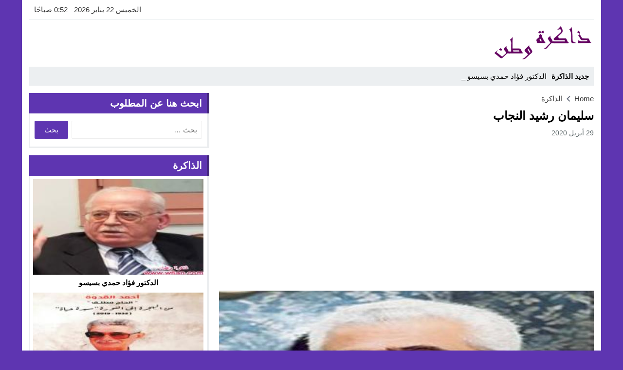

--- FILE ---
content_type: text/html; charset=UTF-8
request_url: https://www.w6an.com/suleiman-rashid-al-najab/
body_size: 22359
content:
<!DOCTYPE html>
<html dir="rtl" lang="ar" class="w1170 no-js">
<head>
<meta charset="UTF-8">
<meta name="viewport" content="width=device-width,initial-scale=1,shrink-to-fit=no"> 
<meta name="Content-Type" content="text/html; charset=utf-8"> 
<meta http-equiv="X-UA-Compatible" content="IE=edge"> 
<meta name='robots' content='index, follow, max-image-preview:large, max-snippet:-1, max-video-preview:-1'>
<link type="image/x-icon" href="https://www.w6an.com/favicon.ico" rel="shortcut icon"> 
<link rel='preconnect' href='https://www.google-analytics.com/' crossorigin='anonymous'>
<link rel='preconnect' href='https://www.googletagmanager.com/' crossorigin='anonymous'>

	<!-- This site is optimized with the Yoast SEO plugin v22.8 - https://yoast.com/wordpress/plugins/seo/ -->
	<title>سليمان رشيد النجاب</title>
	<link rel="canonical" href="https://www.w6an.com/suleiman-rashid-al-najab/">
	<meta property="og:locale" content="ar_AR">
	<meta property="og:type" content="article">
	<meta property="og:title" content="سليمان رشيد النجاب">
	<meta property="og:description" content="بقلم اللواء ركن عرابي كلوب سليمان رشيد النجاب في قرية جيبيا قرب رام الله عام 1934م، حيث درس في مدارسها المراحل الأولى من التعليم الابتدائي والإعدادي ومن ثم أنهى الثانوية العامة، حيث التحق في بداية الخمسينيات من القرن الماضي وفي عمر مبكر ومنذ نعومة أظفاره حيث قادته وطنيته العالية وثقافة الرفيعة وحبه الشديد لجماهير الفلاحين والكادحين من أبناء شعبه الفلسطيني. إلى الالتحاق ضمن صفوف الحزب الشيوعي الأردني وذلك في ظل ظروف بالغة السرية والتعقيد وذلك دفاعاً عن الهوية والحقوق الوطنية الفلسطينية، وضد مؤامرات تبديد الهوية الوطنية وفي النضال من أجل الحرية والاستقلال. لقد دفع القائد/ سليمان النجاب ورفاقه في الحزب ثمناً غالياً في الدفاع عن المبادئ والمثل مطارداً وتشريداً وتعذيباً حيث شارك أبو فراس بنشاط ضد حلف بغداد وغيره من معارك تلك الفترة التي تميزت بالمد القومي الوطني. وفي شهر نيسان عام 1957م أعتقل أبو فراس من قبل السلطات الأردنية حيث حكم عليه بالسجن الفعلي ثماني سنوات أودع معتقل الجفر الصحراوي الرهيب حيث ذاق شتى أنواع التعذيب وخلال تلك الفترة من السجن تجلت سمات الشجاعة والجرأة والجسارة الشخصية والسياسية التي ميزت أبو فراس وقدمته ليكون في الصفوف الأولى في حزبه وفي الحركة الوطنية. أثر احتلال الضفة الغربية وقطاع غزة في حرب حزيران عام 1967م أنتقل أبو فراس للعمل السري وعمل على تفعيل التنظيم المسلح للحزب الشيوعي بالتعاون مع الجبهة الوطنية، وتنظيم المقاومة ضد الاحتلال الإسرائيلي ويقوده في العام 1973م حيث بدأت سلطات الاحتلال الإسرائيلي في ملاحقته واعتباره مطلوباً لها اعتقل الرفيق/ سليمان النجاب عام 1974م بتهمة مقاومة الاحتلال وبعد أن قضى النجاب فترة في السجن معتقلاً إدارياً بلا محاكمة، ونظراً لفشل المحققين الإسرائيليين في انتزاع...">
	<meta property="og:url" content="https://www.w6an.com/suleiman-rashid-al-najab/">
	<meta property="og:site_name" content="ذاكرة وطن">
	<meta property="article:published_time" content="2020-04-29T18:40:15+00:00">
	<meta property="article:modified_time" content="2020-04-29T18:40:16+00:00">
	<meta property="og:image" content="https://www.w6an.com/wp-content/uploads/2020/04/Suleiman-Rashid-Al-Najab.jpg">
	<meta property="og:image:width" content="350">
	<meta property="og:image:height" content="437">
	<meta property="og:image:type" content="image/jpeg">
	<meta name="author" content="admin">
	<meta name="twitter:card" content="summary_large_image">
	<meta name="twitter:label1" content="كُتب بواسطة">
	<meta name="twitter:data1" content="admin">
	<script type="application/ld+json" class="yoast-schema-graph">{"@context":"https://schema.org","@graph":[{"@type":"Article","@id":"https://www.w6an.com/suleiman-rashid-al-najab/#article","isPartOf":{"@id":"https://www.w6an.com/suleiman-rashid-al-najab/"},"author":{"name":"admin","@id":"https://www.w6an.com/#/schema/person/4ee5c2fe4452ed5e90938b76d59575bc"},"headline":"سليمان رشيد النجاب","datePublished":"2020-04-29T18:40:15+00:00","dateModified":"2020-04-29T18:40:16+00:00","mainEntityOfPage":{"@id":"https://www.w6an.com/suleiman-rashid-al-najab/"},"wordCount":0,"commentCount":0,"publisher":{"@id":"https://www.w6an.com/#/schema/person/4ee5c2fe4452ed5e90938b76d59575bc"},"image":{"@id":"https://www.w6an.com/suleiman-rashid-al-najab/#primaryimage"},"thumbnailUrl":"https://www.w6an.com/wp-content/uploads/2020/04/Suleiman-Rashid-Al-Najab.jpg","keywords":["1934","1967","1973","1974","1975","1982","1984","1987","1991","1998","2001","أمريكا","الأردن","الثورة الفلسطينية","الحزب الشوعي الأردني","الحزب الشيوعي الفلسطيني","الضفة الغربية","اللجنة التنفيذية لمنظمة التحرير الفلسطينية","اللواء ركن عرابي كلوب","اللواء عرابي كلوب","الولايات المتحدة الأمريكية","بغداد","جيبيا","رام الله","سليمان النجاب","عرابي كلوب","فلسطين","قطاع غزة","لبنان","منظمة التحرير الفلسطينية","هزيمة حزيران 1967"],"articleSection":["الذاكرة"],"inLanguage":"ar","potentialAction":[{"@type":"CommentAction","name":"Comment","target":["https://www.w6an.com/suleiman-rashid-al-najab/#respond"]}]},{"@type":"WebPage","@id":"https://www.w6an.com/suleiman-rashid-al-najab/","url":"https://www.w6an.com/suleiman-rashid-al-najab/","name":"سليمان رشيد النجاب","isPartOf":{"@id":"https://www.w6an.com/#website"},"primaryImageOfPage":{"@id":"https://www.w6an.com/suleiman-rashid-al-najab/#primaryimage"},"image":{"@id":"https://www.w6an.com/suleiman-rashid-al-najab/#primaryimage"},"thumbnailUrl":"https://www.w6an.com/wp-content/uploads/2020/04/Suleiman-Rashid-Al-Najab.jpg","datePublished":"2020-04-29T18:40:15+00:00","dateModified":"2020-04-29T18:40:16+00:00","breadcrumb":{"@id":"https://www.w6an.com/suleiman-rashid-al-najab/#breadcrumb"},"inLanguage":"ar","potentialAction":[{"@type":"ReadAction","target":["https://www.w6an.com/suleiman-rashid-al-najab/"]}]},{"@type":"ImageObject","inLanguage":"ar","@id":"https://www.w6an.com/suleiman-rashid-al-najab/#primaryimage","url":"https://www.w6an.com/wp-content/uploads/2020/04/Suleiman-Rashid-Al-Najab.jpg","contentUrl":"https://www.w6an.com/wp-content/uploads/2020/04/Suleiman-Rashid-Al-Najab.jpg","width":350,"height":437,"caption":"سليمان رشيد النجاب"},{"@type":"BreadcrumbList","@id":"https://www.w6an.com/suleiman-rashid-al-najab/#breadcrumb","itemListElement":[{"@type":"ListItem","position":1,"name":"Home","item":"https://www.w6an.com/"},{"@type":"ListItem","position":2,"name":"سليمان رشيد النجاب"}]},{"@type":"WebSite","@id":"https://www.w6an.com/#website","url":"https://www.w6an.com/","name":"ذاكرة وطن","description":"","publisher":{"@id":"https://www.w6an.com/#/schema/person/4ee5c2fe4452ed5e90938b76d59575bc"},"potentialAction":[{"@type":"SearchAction","target":{"@type":"EntryPoint","urlTemplate":"https://www.w6an.com/?s={search_term_string}"},"query-input":"required name=search_term_string"}],"inLanguage":"ar"},{"@type":["Person","Organization"],"@id":"https://www.w6an.com/#/schema/person/4ee5c2fe4452ed5e90938b76d59575bc","name":"admin","image":{"@type":"ImageObject","inLanguage":"ar","@id":"https://www.w6an.com/#/schema/person/image/","url":"https://secure.gravatar.com/avatar/2a053ca50e88d12469864f82367c0a31347712e0005d694ceafb39866e918ba7?s=96&d=mm&r=g","contentUrl":"https://secure.gravatar.com/avatar/2a053ca50e88d12469864f82367c0a31347712e0005d694ceafb39866e918ba7?s=96&d=mm&r=g","caption":"admin"},"logo":{"@id":"https://www.w6an.com/#/schema/person/image/"}}]}</script>
	<!-- / Yoast SEO plugin. -->


<link rel="alternate" type="application/rss+xml" title="ذاكرة وطن &laquo; الخلاصة" href="https://www.w6an.com/feed/">

<!-- Custom MetaTag -->
<script data-ad-client="ca-pub-5498903574513299" async src="https://pagead2.googlesyndication.com/pagead/js/adsbygoogle.js"></script>
<meta name="google-site-verification" content="sSMBiZuIKYSLIiJU-a2kjr25_d8m4NMcfI4mzhRpw8w">
 
<!-- / Custom MetaTag -->
<style id='wp-img-auto-sizes-contain-inline-css'>
img:is([sizes=auto i],[sizes^="auto," i]){contain-intrinsic-size:3000px 1500px}
/*# sourceURL=wp-img-auto-sizes-contain-inline-css */
</style>
<link rel='stylesheet' id='style-css' href='https://www.w6an.com/wp-content/themes/amnews/style.css' media='all'>
<link rel='stylesheet' id='header-css' href='https://www.w6an.com/wp-content/themes/amnews/assets/css/elements/header/header.css' media='all'>
<link rel='stylesheet' id='menu-top-css' href='https://www.w6an.com/wp-content/themes/amnews/assets/css/elements/header/menu/top-nojs.css' media='all'>
<link rel='stylesheet' id='menu-css' href='https://www.w6an.com/wp-content/themes/amnews/assets/css/elements/header/menu/normal-nojs.css' media='all'>
<link rel='stylesheet' id='newsbar-css' href='https://www.w6an.com/wp-content/themes/amnews/assets/css/elements/header/newsbar.css' media='all'>
<link rel='stylesheet' id='content-css' href='https://www.w6an.com/wp-content/themes/amnews/assets/css/elements/content.css' media='all'>
<link rel='stylesheet' id='widgets-mw-css' href='https://www.w6an.com/wp-content/themes/amnews/assets/css/elements/widgets-mw.css' media='all'>
<link rel='stylesheet' id='widgets-wp-css' href='https://www.w6an.com/wp-content/themes/amnews/assets/css/elements/widgets-wp.css' media='all'>
<link rel='stylesheet' id='skin-css' href='https://www.w6an.com/wp-content/themes/amnews/assets/css/skins/color-5.css' media='all'>
<link rel='stylesheet' id='footer-css' href='https://www.w6an.com/wp-content/themes/amnews/assets/css/elements/footer.css' media='all'>
<link rel='stylesheet' id='typo-css' href='https://www.w6an.com/wp-content/themes/amnews/assets/css/fonts/google.css' media='all'>
<link rel='stylesheet' id='wp-block-heading-rtl-css' href='https://www.w6an.com/wp-includes/blocks/heading/style-rtl.min.css' media='all'>
<link rel='stylesheet' id='wp-block-paragraph-rtl-css' href='https://www.w6an.com/wp-includes/blocks/paragraph/style-rtl.min.css' media='all'>
<script src="https://www.w6an.com/wp-content/themes/amnews/assets/js/jquery.min.js" id="jquery-js"></script>
<link rel='shortlink' href='https://www.w6an.com/?p=681'>
		<script>
			( function() {
				window.onpageshow = function( event ) {
					// Defined window.wpforms means that a form exists on a page.
					// If so and back/forward button has been clicked,
					// force reload a page to prevent the submit button state stuck.
					if ( typeof window.wpforms !== 'undefined' && event.persisted ) {
						window.location.reload();
					}
				};
			}() );
		</script>
		<style>
			.skin8-border {border-bottom:2px solid #00695C}
			.skin8-background {background-color:#00695C}
			.skin8-color {color:#00695C}
			.skin8-color svg {fill:#00695C}
			.skin8-color a{color:#00695C!important}
			.skin8-hover a:hover{color:#00695C!important}
			.dark .skin8-color{color:#00A896!important}
			.dark .skin8-color svg{fill:#00A896!important}
			.dark .skin8-color a{color:#00A896!important}
			.dark .skin8-hover a:hover{color:#00A896!important}
		</style>	<style>
	body{background-color:#ebedef}
	body.dark {background-color:#161B1E!important;color:#fff}
		/*
	 * Mobile Style Simple
	 *
	*/
	@media only screen and (max-width:986px){
		body{background:#fff!important}
		body.dark {background-color:#1d2327!important;color:#fff}
	}
	</style>
	<style></style><style>.logo-margin{margin-top:10px;margin-bottom:10px}</style><style>		.menu-category li.menu-item-home a,
		.menu-category li.menu-item-home a:hover{background-image:url("data:image/svg+xml,%3Csvg fill='%23ffffff' xmlns='http://www.w3.org/2000/svg' viewBox='0 0 26 26' width='24px' height='24px'%3E%3Cpath d='M 20 2.03125 C 19.449219 2.03125 19 2.480469 19 3.03125 L 19 7.8125 L 13.71875 2.53125 C 13.328125 2.140625 12.671875 2.140625 12.28125 2.53125 L 0.5625 14.28125 C 0.171875 14.671875 0.171875 15.296875 0.5625 15.6875 C 0.953125 16.078125 1.578125 16.078125 1.96875 15.6875 L 13 4.65625 L 24.0625 15.71875 C 24.257813 15.914063 24.523438 16.03125 24.78125 16.03125 C 25.039063 16.03125 25.273438 15.914063 25.46875 15.71875 C 25.859375 15.328125 25.859375 14.703125 25.46875 14.3125 L 22 10.84375 L 22 3.03125 C 22 2.480469 21.550781 2.03125 21 2.03125 Z M 13 6.5 L 2 17.5 L 2 23 C 2 24.65625 3.34375 26 5 26 L 21 26 C 22.65625 26 24 24.65625 24 23 L 24 17.5 Z M 11 16 L 15 16 C 15.550781 16 16 16.449219 16 17 L 16 23 C 16 23.550781 15.550781 24 15 24 L 11 24 C 10.449219 24 10 23.550781 10 23 L 10 17 C 10 16.449219 10.449219 16 11 16 Z'/%3E%3C/svg%3E")}
		</style>		<style>
		@media only screen and (max-width:560px){
			.container{padding:0 5%}	
		}
		</style>
			<style>
	.bg-c.brand {background-color:#5E35B1}
	.dark .form-control {background-color:#1d2327;border:2px solid #384046;color:#fff}
	.dark .form-control::placeholder{color:#ccc;}
	.dark hr {border-top:1px solid #2c3332}
	.dark .scrolltop{background-color:#f5f8f9!important}
	.dark .scrolltop svg{fill:#384046 !important}
	.recent .ps5 .category a,
	.recent .ps3 .category a,
	.recent .ps2 .category a,
	.recent .ps1 .category a{color:#5E35B1}
			.el-content a:not(.btn){color:#5E35B1}
		.el-content a:hover:not(.btn){text-decoration:underline}
				.comments-nav .current{border:2px solid rgba(94,53,177,0.8) !important;color:#5E35B1 !important}
		.comments-nav a:hover{border:2px solid #5E35B1 !important;color:#5E35B1 !important}
			.wpcf7-submit,
	.btn-color{background-color:#5E35B1!important;border-color:#5E35B1!important;color:#fff!important}
	.wpcf7-submit:hover,
	.wpcf7-submit:focus,
	.wpcf7-submit.focus,
	.wpcf7-submit:active,
	.wpcf7-submit.active,
	.btn-color:hover,
	.btn-color:focus,
	.btn-color.focus,
	.btn-color:active,
	.btn-color.active{background-color:#5E35B1!important;border-color:#5E35B1!important;color:#fff!important}
			@keyframes slide-out {
			0% { transform: translateX(0%); }
			100% { transform: translateX(100%); }
		}
		@-webkit-keyframes slide-out {
			0% { -webkit-transform: translateX(0%); }
			100% { -webkit-transform: translateX(100%); }
		}
			</style>
		<style>
	.mejs-controls{direction:ltr}
	.wp-playlist-light{width:100%;display:inline-block}
	.mejs-container .mejs-controls .mejs-horizontal-volume-slider .mejs-horizontal-volume-current,
	.mejs-container .mejs-controls .mejs-time-rail .mejs-time-current {background:#5E35B1}
	.mejs-container .mejs-controls .mejs-time-rail .mejs-time-loaded {background-color:rgba(94,53,177,0.075)}
	.wp-playlist-light .wp-playlist-playing {border-bottom-color:#5E35B1}
	.mejs-container .mejs-button > button{background-image:url("data:image/svg+xml,%3Csvg xmlns='http://www.w3.org/2000/svg' width='400' height='120' viewBox='0 0 400 120'%3E%3Cstyle%3E.st0%7Bfill:%23888888;width:16px;height:16px%7D .st1%7Bfill:none;stroke:%23888888;stroke-width:1.5;stroke-linecap:round;%7D .st2%7Bfill:none;stroke:%23888888;stroke-width:2;stroke-linecap:round;%7D .st3%7Bfill:none;stroke:%23888888;%7D .st4%7Bfill:%23231F20;%7D .st5%7Bopacity:0.75;fill:none;stroke:%23888888;stroke-width:5;enable-background:new;%7D .st6%7Bfill:none;stroke:%23888888;stroke-width:5;%7D .st7%7Bopacity:0.4;fill:%23888888;enable-background:new;%7D .st8%7Bopacity:0.6;fill:%23888888;enable-background:new;%7D .st9%7Bopacity:0.8;fill:%23888888;enable-background:new;%7D .st10%7Bopacity:0.9;fill:%23888888;enable-background:new;%7D .st11%7Bopacity:0.3;fill:%23888888;enable-background:new;%7D .st12%7Bopacity:0.5;fill:%23888888;enable-background:new;%7D .st13%7Bopacity:0.7;fill:%23888888;enable-background:new;%7D%3C/style%3E%3Cpath class='st0' d='M16.5 8.5c.3.1.4.5.2.8-.1.1-.1.2-.2.2l-11.4 7c-.5.3-.8.1-.8-.5V2c0-.5.4-.8.8-.5l11.4 7z'/%3E%3Cpath class='st0' d='M24 1h2.2c.6 0 1 .4 1 1v14c0 .6-.4 1-1 1H24c-.6 0-1-.4-1-1V2c0-.5.4-1 1-1zm9.8 0H36c.6 0 1 .4 1 1v14c0 .6-.4 1-1 1h-2.2c-.6 0-1-.4-1-1V2c0-.5.4-1 1-1z'/%3E%3Cpath class='st0' d='M81 1.4c0-.6.4-1 1-1h5.4c.6 0 .7.3.3.7l-6 6c-.4.4-.7.3-.7-.3V1.4zm0 15.8c0 .6.4 1 1 1h5.4c.6 0 .7-.3.3-.7l-6-6c-.4-.4-.7-.3-.7.3v5.4zM98.8 1.4c0-.6-.4-1-1-1h-5.4c-.6 0-.7.3-.3.7l6 6c.4.4.7.3.7-.3V1.4zm0 15.8c0 .6-.4 1-1 1h-5.4c-.6 0-.7-.3-.3-.7l6-6c.4-.4.7-.3.7.3v5.4z'/%3E%3Cpath class='st0' d='M112.7 5c0 .6.4 1 1 1h4.1c.6 0 .7-.3.3-.7L113.4.6c-.4-.4-.7-.3-.7.3V5zm-7.1 1c.6 0 1-.4 1-1V.9c0-.6-.3-.7-.7-.3l-4.7 4.7c-.4.4-.3.7.3.7h4.1zm1 7.1c0-.6-.4-1-1-1h-4.1c-.6 0-.7.3-.3.7l4.7 4.7c.4.4.7.3.7-.3v-4.1zm7.1-1c-.6 0-1 .4-1 1v4.1c0 .5.3.7.7.3l4.7-4.7c.4-.4.3-.7-.3-.7h-4.1z'/%3E%3Cpath class='st0' d='M67 5.8c-.5.4-1.2.6-1.8.6H62c-.6 0-1 .4-1 1v5.7c0 .6.4 1 1 1h4.2c.3.2.5.4.8.6l3.5 2.6c.4.3.8.1.8-.4V3.5c0-.5-.4-.7-.8-.4L67 5.8z'/%3E%3Cpath class='st1' d='M73.9 2.5s3.9-.8 3.9 7.7-3.9 7.8-3.9 7.8'/%3E%3Cpath class='st1' d='M72.6 6.4s2.6-.4 2.6 3.8-2.6 3.9-2.6 3.9'/%3E%3Cpath class='st0' d='M47 5.8c-.5.4-1.2.6-1.8.6H42c-.6 0-1 .4-1 1v5.7c0 .6.4 1 1 1h4.2c.3.2.5.4.8.6l3.5 2.6c.4.3.8.1.8-.4V3.5c0-.5-.4-.7-.8-.4L47 5.8z'/%3E%3Cpath class='st2' d='M52.8 7l5.4 5.4m-5.4 0L58.2 7'/%3E%3Cpath class='st3' d='M128.7 8.6c-6.2-4.2-6.5 7.8 0 3.9m6.5-3.9c-6.2-4.2-6.5 7.8 0 3.9'/%3E%3Cpath class='st0' d='M122.2 3.4h15.7v13.1h-15.7V3.4zM120.8 2v15.7h18.3V2h-18.3z'/%3E%3Cpath class='st0' d='M143.2 3h14c1.1 0 2 .9 2 2v10c0 1.1-.9 2-2 2h-14c-1.1 0-2-.9-2-2V5c0-1.1.9-2 2-2z'/%3E%3Cpath class='st4' d='M146.4 13.8c-.8 0-1.6-.4-2.1-1-1.1-1.4-1-3.4.1-4.8.5-.6 2-1.7 4.6.2l-.6.8c-1.4-1-2.6-1.1-3.3-.3-.8 1-.8 2.4-.1 3.5.7.9 1.9.8 3.4-.1l.5.9c-.7.5-1.6.7-2.5.8zm7.5 0c-.8 0-1.6-.4-2.1-1-1.1-1.4-1-3.4.1-4.8.5-.6 2-1.7 4.6.2l-.5.8c-1.4-1-2.6-1.1-3.3-.3-.8 1-.8 2.4-.1 3.5.7.9 1.9.8 3.4-.1l.5.9c-.8.5-1.7.7-2.6.8z'/%3E%3Cpath class='st0' d='M60.3 77c.6.2.8.8.6 1.4-.1.3-.3.5-.6.6L30 96.5c-1 .6-1.7.1-1.7-1v-35c0-1.1.8-1.5 1.7-1L60.3 77z'/%3E%3Cpath class='st5' d='M2.5 79c0-20.7 16.8-37.5 37.5-37.5S77.5 58.3 77.5 79 60.7 116.5 40 116.5 2.5 99.7 2.5 79z'/%3E%3Cpath class='st0' d='M140.3 77c.6.2.8.8.6 1.4-.1.3-.3.5-.6.6L110 96.5c-1 .6-1.7.1-1.7-1v-35c0-1.1.8-1.5 1.7-1L140.3 77z'/%3E%3Cpath class='st6' d='M82.5 79c0-20.7 16.8-37.5 37.5-37.5s37.5 16.8 37.5 37.5-16.8 37.5-37.5 37.5S82.5 99.7 82.5 79z'/%3E%3Ccircle class='st0' cx='201.9' cy='47.1' r='8.1'/%3E%3Ccircle class='st7' cx='233.9' cy='79' r='5'/%3E%3Ccircle class='st8' cx='201.9' cy='110.9' r='6'/%3E%3Ccircle class='st9' cx='170.1' cy='79' r='7'/%3E%3Ccircle class='st10' cx='178.2' cy='56.3' r='7.5'/%3E%3Ccircle class='st11' cx='226.3' cy='56.1' r='4.5'/%3E%3Ccircle class='st12' cx='225.8' cy='102.8' r='5.5'/%3E%3Ccircle class='st13' cx='178.2' cy='102.8' r='6.5'/%3E%3Cpath class='st0' d='M178 9.4c0 .4-.4.7-.9.7-.1 0-.2 0-.2-.1L172 8.2c-.5-.2-.6-.6-.1-.8l6.2-3.6c.5-.3.8-.1.7.5l-.8 5.1z'/%3E%3Cpath class='st0' d='M169.4 15.9c-1 0-2-.2-2.9-.7-2-1-3.2-3-3.2-5.2.1-3.4 2.9-6 6.3-6 2.5.1 4.8 1.7 5.6 4.1l.1-.1 2.1 1.1c-.6-4.4-4.7-7.5-9.1-6.9-3.9.6-6.9 3.9-7 7.9 0 2.9 1.7 5.6 4.3 7 1.2.6 2.5.9 3.8 1 2.6 0 5-1.2 6.6-3.3l-1.8-.9c-1.2 1.2-3 2-4.8 2z'/%3E%3Cpath class='st0' d='M183.4 3.2c.8 0 1.5.7 1.5 1.5s-.7 1.5-1.5 1.5-1.5-.7-1.5-1.5c0-.9.7-1.5 1.5-1.5zm5.1 0h8.5c.9 0 1.5.7 1.5 1.5s-.7 1.5-1.5 1.5h-8.5c-.9 0-1.5-.7-1.5-1.5-.1-.9.6-1.5 1.5-1.5zm-5.1 5c.8 0 1.5.7 1.5 1.5s-.7 1.5-1.5 1.5-1.5-.7-1.5-1.5c0-.9.7-1.5 1.5-1.5zm5.1 0h8.5c.9 0 1.5.7 1.5 1.5s-.7 1.5-1.5 1.5h-8.5c-.9 0-1.5-.7-1.5-1.5-.1-.9.6-1.5 1.5-1.5zm-5.1 5c.8 0 1.5.7 1.5 1.5s-.7 1.5-1.5 1.5-1.5-.7-1.5-1.5c0-.9.7-1.5 1.5-1.5zm5.1 0h8.5c.9 0 1.5.7 1.5 1.5s-.7 1.5-1.5 1.5h-8.5c-.9 0-1.5-.7-1.5-1.5-.1-.9.6-1.5 1.5-1.5z'/%3E%3C/svg%3E");}
	</style>
	<style></style>			<style>
			@media only screen and (max-width:559px){
				.share{padding:3px 0 10px}
				.share-left{display:block;float:left;text-align:center;width:100%!important}
				.rtl .share-left{float:right}
				.share-right{display:block}
				.share-post .print{display:none!important}	
			}
			</style>
				<style>
	.post-page-numbers a{margin:0 5px}			.pagination-links a:nth-child(1n){text-align:left}
			.pagination-links a:nth-child(2n){text-align:right}
			.rtl .pagination-links a:nth-child(1n){text-align:right}
			.rtl .pagination-links a:nth-child(2n){text-align:left}
				.post-load a,
	.infinitereadmore{background-color:#5E35B1;}
	.post-load a:hover,
	.infinitereadmore:hover{background-color:rgba(94,53,177,0.9);}
	.pagination span.current,
	.page-numbers li span.current{border:2px solid rgba(94,53,177,0.8) !important;color:#5E35B1 !important}
	.pagination a:hover{border:2px solid #5E35B1 !important;color:#5E35B1 !important}
	.dark .page-numbers li span.current,
	.dark .pagination span.current{border-color:#eee!important;color:#eee!important}
	.dark .pagination a:hover{border-color:#eee!important;color:#eee!important}
	</style>
	<style>body:not(.dark) {background-color:#5e35b1}</style>		<!-- Global site tag (gtag.js) - Google Analytics -->
		<script async data-cfasync="false" src="https://www.googletagmanager.com/gtag/js?id=UA-18371909-14"></script>
		<script>
		  window.dataLayer = window.dataLayer || [];
		  function gtag(){dataLayer.push(arguments);}
		  gtag('js', new Date());
		  gtag('config', 'UA-18371909-14');
		  		</script>
		<!-- // Global site tag (gtag.js) - Google Analytics -->
		
<style>
.footer-col .hh5 {font-family:Tahoma; }
.copyright,.copyleft {font-family:Tahoma; }
</style>
<style id='global-styles-inline-css'>
:root{--wp--preset--aspect-ratio--square: 1;--wp--preset--aspect-ratio--4-3: 4/3;--wp--preset--aspect-ratio--3-4: 3/4;--wp--preset--aspect-ratio--3-2: 3/2;--wp--preset--aspect-ratio--2-3: 2/3;--wp--preset--aspect-ratio--16-9: 16/9;--wp--preset--aspect-ratio--9-16: 9/16;--wp--preset--color--black: #000000;--wp--preset--color--cyan-bluish-gray: #abb8c3;--wp--preset--color--white: #ffffff;--wp--preset--color--pale-pink: #f78da7;--wp--preset--color--vivid-red: #cf2e2e;--wp--preset--color--luminous-vivid-orange: #ff6900;--wp--preset--color--luminous-vivid-amber: #fcb900;--wp--preset--color--light-green-cyan: #7bdcb5;--wp--preset--color--vivid-green-cyan: #00d084;--wp--preset--color--pale-cyan-blue: #8ed1fc;--wp--preset--color--vivid-cyan-blue: #0693e3;--wp--preset--color--vivid-purple: #9b51e0;--wp--preset--gradient--vivid-cyan-blue-to-vivid-purple: linear-gradient(135deg,rgb(6,147,227) 0%,rgb(155,81,224) 100%);--wp--preset--gradient--light-green-cyan-to-vivid-green-cyan: linear-gradient(135deg,rgb(122,220,180) 0%,rgb(0,208,130) 100%);--wp--preset--gradient--luminous-vivid-amber-to-luminous-vivid-orange: linear-gradient(135deg,rgb(252,185,0) 0%,rgb(255,105,0) 100%);--wp--preset--gradient--luminous-vivid-orange-to-vivid-red: linear-gradient(135deg,rgb(255,105,0) 0%,rgb(207,46,46) 100%);--wp--preset--gradient--very-light-gray-to-cyan-bluish-gray: linear-gradient(135deg,rgb(238,238,238) 0%,rgb(169,184,195) 100%);--wp--preset--gradient--cool-to-warm-spectrum: linear-gradient(135deg,rgb(74,234,220) 0%,rgb(151,120,209) 20%,rgb(207,42,186) 40%,rgb(238,44,130) 60%,rgb(251,105,98) 80%,rgb(254,248,76) 100%);--wp--preset--gradient--blush-light-purple: linear-gradient(135deg,rgb(255,206,236) 0%,rgb(152,150,240) 100%);--wp--preset--gradient--blush-bordeaux: linear-gradient(135deg,rgb(254,205,165) 0%,rgb(254,45,45) 50%,rgb(107,0,62) 100%);--wp--preset--gradient--luminous-dusk: linear-gradient(135deg,rgb(255,203,112) 0%,rgb(199,81,192) 50%,rgb(65,88,208) 100%);--wp--preset--gradient--pale-ocean: linear-gradient(135deg,rgb(255,245,203) 0%,rgb(182,227,212) 50%,rgb(51,167,181) 100%);--wp--preset--gradient--electric-grass: linear-gradient(135deg,rgb(202,248,128) 0%,rgb(113,206,126) 100%);--wp--preset--gradient--midnight: linear-gradient(135deg,rgb(2,3,129) 0%,rgb(40,116,252) 100%);--wp--preset--font-size--small: 13px;--wp--preset--font-size--medium: 20px;--wp--preset--font-size--large: 36px;--wp--preset--font-size--x-large: 42px;--wp--preset--spacing--20: 0.44rem;--wp--preset--spacing--30: 0.67rem;--wp--preset--spacing--40: 1rem;--wp--preset--spacing--50: 1.5rem;--wp--preset--spacing--60: 2.25rem;--wp--preset--spacing--70: 3.38rem;--wp--preset--spacing--80: 5.06rem;--wp--preset--shadow--natural: 6px 6px 9px rgba(0, 0, 0, 0.2);--wp--preset--shadow--deep: 12px 12px 50px rgba(0, 0, 0, 0.4);--wp--preset--shadow--sharp: 6px 6px 0px rgba(0, 0, 0, 0.2);--wp--preset--shadow--outlined: 6px 6px 0px -3px rgb(255, 255, 255), 6px 6px rgb(0, 0, 0);--wp--preset--shadow--crisp: 6px 6px 0px rgb(0, 0, 0);}:where(.is-layout-flex){gap: 0.5em;}:where(.is-layout-grid){gap: 0.5em;}body .is-layout-flex{display: flex;}.is-layout-flex{flex-wrap: wrap;align-items: center;}.is-layout-flex > :is(*, div){margin: 0;}body .is-layout-grid{display: grid;}.is-layout-grid > :is(*, div){margin: 0;}:where(.wp-block-columns.is-layout-flex){gap: 2em;}:where(.wp-block-columns.is-layout-grid){gap: 2em;}:where(.wp-block-post-template.is-layout-flex){gap: 1.25em;}:where(.wp-block-post-template.is-layout-grid){gap: 1.25em;}.has-black-color{color: var(--wp--preset--color--black) !important;}.has-cyan-bluish-gray-color{color: var(--wp--preset--color--cyan-bluish-gray) !important;}.has-white-color{color: var(--wp--preset--color--white) !important;}.has-pale-pink-color{color: var(--wp--preset--color--pale-pink) !important;}.has-vivid-red-color{color: var(--wp--preset--color--vivid-red) !important;}.has-luminous-vivid-orange-color{color: var(--wp--preset--color--luminous-vivid-orange) !important;}.has-luminous-vivid-amber-color{color: var(--wp--preset--color--luminous-vivid-amber) !important;}.has-light-green-cyan-color{color: var(--wp--preset--color--light-green-cyan) !important;}.has-vivid-green-cyan-color{color: var(--wp--preset--color--vivid-green-cyan) !important;}.has-pale-cyan-blue-color{color: var(--wp--preset--color--pale-cyan-blue) !important;}.has-vivid-cyan-blue-color{color: var(--wp--preset--color--vivid-cyan-blue) !important;}.has-vivid-purple-color{color: var(--wp--preset--color--vivid-purple) !important;}.has-black-background-color{background-color: var(--wp--preset--color--black) !important;}.has-cyan-bluish-gray-background-color{background-color: var(--wp--preset--color--cyan-bluish-gray) !important;}.has-white-background-color{background-color: var(--wp--preset--color--white) !important;}.has-pale-pink-background-color{background-color: var(--wp--preset--color--pale-pink) !important;}.has-vivid-red-background-color{background-color: var(--wp--preset--color--vivid-red) !important;}.has-luminous-vivid-orange-background-color{background-color: var(--wp--preset--color--luminous-vivid-orange) !important;}.has-luminous-vivid-amber-background-color{background-color: var(--wp--preset--color--luminous-vivid-amber) !important;}.has-light-green-cyan-background-color{background-color: var(--wp--preset--color--light-green-cyan) !important;}.has-vivid-green-cyan-background-color{background-color: var(--wp--preset--color--vivid-green-cyan) !important;}.has-pale-cyan-blue-background-color{background-color: var(--wp--preset--color--pale-cyan-blue) !important;}.has-vivid-cyan-blue-background-color{background-color: var(--wp--preset--color--vivid-cyan-blue) !important;}.has-vivid-purple-background-color{background-color: var(--wp--preset--color--vivid-purple) !important;}.has-black-border-color{border-color: var(--wp--preset--color--black) !important;}.has-cyan-bluish-gray-border-color{border-color: var(--wp--preset--color--cyan-bluish-gray) !important;}.has-white-border-color{border-color: var(--wp--preset--color--white) !important;}.has-pale-pink-border-color{border-color: var(--wp--preset--color--pale-pink) !important;}.has-vivid-red-border-color{border-color: var(--wp--preset--color--vivid-red) !important;}.has-luminous-vivid-orange-border-color{border-color: var(--wp--preset--color--luminous-vivid-orange) !important;}.has-luminous-vivid-amber-border-color{border-color: var(--wp--preset--color--luminous-vivid-amber) !important;}.has-light-green-cyan-border-color{border-color: var(--wp--preset--color--light-green-cyan) !important;}.has-vivid-green-cyan-border-color{border-color: var(--wp--preset--color--vivid-green-cyan) !important;}.has-pale-cyan-blue-border-color{border-color: var(--wp--preset--color--pale-cyan-blue) !important;}.has-vivid-cyan-blue-border-color{border-color: var(--wp--preset--color--vivid-cyan-blue) !important;}.has-vivid-purple-border-color{border-color: var(--wp--preset--color--vivid-purple) !important;}.has-vivid-cyan-blue-to-vivid-purple-gradient-background{background: var(--wp--preset--gradient--vivid-cyan-blue-to-vivid-purple) !important;}.has-light-green-cyan-to-vivid-green-cyan-gradient-background{background: var(--wp--preset--gradient--light-green-cyan-to-vivid-green-cyan) !important;}.has-luminous-vivid-amber-to-luminous-vivid-orange-gradient-background{background: var(--wp--preset--gradient--luminous-vivid-amber-to-luminous-vivid-orange) !important;}.has-luminous-vivid-orange-to-vivid-red-gradient-background{background: var(--wp--preset--gradient--luminous-vivid-orange-to-vivid-red) !important;}.has-very-light-gray-to-cyan-bluish-gray-gradient-background{background: var(--wp--preset--gradient--very-light-gray-to-cyan-bluish-gray) !important;}.has-cool-to-warm-spectrum-gradient-background{background: var(--wp--preset--gradient--cool-to-warm-spectrum) !important;}.has-blush-light-purple-gradient-background{background: var(--wp--preset--gradient--blush-light-purple) !important;}.has-blush-bordeaux-gradient-background{background: var(--wp--preset--gradient--blush-bordeaux) !important;}.has-luminous-dusk-gradient-background{background: var(--wp--preset--gradient--luminous-dusk) !important;}.has-pale-ocean-gradient-background{background: var(--wp--preset--gradient--pale-ocean) !important;}.has-electric-grass-gradient-background{background: var(--wp--preset--gradient--electric-grass) !important;}.has-midnight-gradient-background{background: var(--wp--preset--gradient--midnight) !important;}.has-small-font-size{font-size: var(--wp--preset--font-size--small) !important;}.has-medium-font-size{font-size: var(--wp--preset--font-size--medium) !important;}.has-large-font-size{font-size: var(--wp--preset--font-size--large) !important;}.has-x-large-font-size{font-size: var(--wp--preset--font-size--x-large) !important;}
/*# sourceURL=global-styles-inline-css */
</style>
<link rel='stylesheet' id='n-bootstrap-css' href='https://www.w6an.com/wp-content/themes/amnews/assets/css/bootstrap.min.css' media='all'>
</head>
<body class="rtl wp-singular post-template-default single single-post postid-681 single-format-standard wp-embed-responsive wp-theme-amnews ed-gutenberg no-sfjs sticky-content typo-google-arabic">
	
	<div id="panel">
	
			<div class="mobile-header skin5-background"><div class="mobile-header-wrap"><div class="mobile-header-flex"><button class="btn-mobile-ht menu-toggle mobile-menu-toggle btn-nav-menu" aria-label="Toggle Navigation"><svg viewBox="0 0 24 24"><path d="M3,6H21V8H3V6M3,11H21V13H3V11M3,16H21V18H3V16Z"></path></svg></button><span class="mobile-site-title nav-logo"><a href="https://www.w6an.com/">
						ذاكرة وطن					</a></span><button class="btn-mobile-ht menu-toggle mobile-menu-toggle btn-nav-search" aria-label="Toggle Navigation"><svg viewBox="0 0 24 24"><path d="M9.5,3A6.5,6.5 0 0,1 16,9.5C16,11.11 15.41,12.59 14.44,13.73L14.71,14H15.5L20.5,19L19,20.5L14,15.5V14.71L13.73,14.44C12.59,15.41 11.11,16 9.5,16A6.5,6.5 0 0,1 3,9.5A6.5,6.5 0 0,1 9.5,3M9.5,5C7,5 5,7 5,9.5C5,12 7,14 9.5,14C12,14 14,12 14,9.5C14,7 12,5 9.5,5Z"></path></svg></button></div></div></div>
			
		<!-- Container -->
		<div class="container">
			
			<!-- Header -->
			<div id="header" class="naa clearfix header-bg">
					<div class="topnav screen-l clearfix bg-n"><div class="top-menu"></div><span class="today"></span><script  data-wpmeteor-nooptimize="true">
		var date 		= new Date();
		var hours 		= date.getHours();
		var min 		= date.getMinutes();
		var minutes 	= min > 9 ? min : '0' + min;
		var ampm 		= hours >= 12 ? ' مساءً' : ' صباحًا';
		var month 		= date.getMonth(); 
		var day 		= date.getDate();
		var year 		= date.getFullYear();
		var dayname 	= date.getDay();
		var monthNames 	= [ 'يناير','فبراير','مارس','أبريل','مايو','يونيو','يوليو','أغسطس','سبتمبر','أكتوبر','نوفمبر','ديسمبر'];
		var week 		= [ 'الأحد','الإثنين','الثلاثاء','الأربعاء','الخميس','الجمعة','السبت'];
		var mwp_date 	= week[dayname] + " " + day + " " + monthNames[month] + " " + year +" - "+ hours+":"+minutes+ " "+ampm;
		var mselector 	= document.querySelector('span.today');
		mselector.innerHTML += mwp_date;
	</script></div>
		<div class="screen-l brand clearfix bg-n">
	
			<div class="logo">
			
		<a href="https://www.w6an.com/" rel="home" title="ذاكرة وطن" >
				
								
				<div class="">
					
					
						<img class="img-responsive logo-margin lazyload" src="data:image/svg+xml,%3Csvg%20xmlns='http://www.w3.org/2000/svg'%20viewBox='0%200%20218%2070'%3E%3C/svg%3E" alt="ذاكرة وطن" width="218" height="70" data-src="https://www.w6an.com/wp-content/uploads/2019/05/logo-2.png"><noscript><img class="img-responsive logo-margin" src="https://www.w6an.com/wp-content/uploads/2019/05/logo-2.png" alt="ذاكرة وطن" width="218" height="70"></noscript>
						
										
				</div>
				
							
		</a>
			
	</div>

		
		<div class="ads screen-all"><script async src="https://pagead2.googlesyndication.com/pagead/js/adsbygoogle.js"></script>
<!-- 728x90, تم إنشاؤها 12/09/11 -->
<ins class="adsbygoogle"
     style="display:inline-block;width:728px;height:90px"
     data-ad-client="ca-pub-5498903574513299"
     data-ad-slot="3558571964"></ins>
<script>
     (adsbygoogle = window.adsbygoogle || []).push({});
</script></div>	
	</div>	
	<div class="menu screen-l clearfix"><div class="search-menu-wrap"><form method="get" action="https://www.w6an.com/"><input type="text" name="s" class="stext" value="" aria-label="ابحث هنا" placeholder="ابحث هنا"><button type="submit" class="button"></button></form></div><script>
		jQuery(document).ready(function($) {
			$(".search-menu-wrap").hide();
			$(function() {
				$(".search-menu-wrap").hide().click(function(e) {
					e.stopPropagation()
				});
				$(".menu-search").click(function(e) {
					$(".search-menu-wrap").show();
					e.stopPropagation()
				});
				$(document).click(function() {
					$(".search-menu-wrap").fadeOut()
				})
			})
		});
		</script></div>
	
		<div class="nav-news nav-news-bg screen-l clearfix"><div class="nav-news-elm clearfix"><div class="title">جديد الذاكرة</div><div id="scroller" class="content full-content"><ul class="bn-bar-list"><li class="bn-elm-li"><a href="https://www.w6an.com/fouad-bseiso/">
				الدكتور فؤاد حمدي بسيسو			</a></li><li class="bn-elm-li"><a href="https://www.w6an.com/ahmed-al-qudwa-book/">
				كتاب أحمد القدوة &#8221; الحاج مطلق &#8221; من الهجرة إلى الثورة			</a></li><li class="bn-elm-li"><a href="https://www.w6an.com/wajih-hussein-talaat-al-madani/">
				اللواء وجيه حسين طلعت المدني			</a></li><li class="bn-elm-li"><a href="https://www.w6an.com/haider-abdul-shafi/">
				القائد الدكتور حيدر عبد الشافي			</a></li><li class="bn-elm-li"><a href="https://www.w6an.com/fawzi-ibrahim-ali-madi/">
				العميد فوزي ابراهيم علي ماضي			</a></li><li class="bn-elm-li"><a href="https://www.w6an.com/muhammad-hashem-khair-al-din-abu-shaban/">
				المحامي محمد هاشم خير الدين أبو شعبان			</a></li><li class="bn-elm-li"><a href="https://www.w6an.com/fouad-asaad-al-shamali/">
				فؤاد أسعد الشمالي			</a></li><li class="bn-elm-li"><a href="https://www.w6an.com/abdel-gawad-abdel-hamid-zakout/">
				عبدالجواد عبدالحميد زقوت			</a></li><li class="bn-elm-li"><a href="https://www.w6an.com/musa-farhan-abu-abda/">
				موسى فرحان أبو عابدة			</a></li><li class="bn-elm-li"><a href="https://www.w6an.com/awni-al-qishawi/">
				الحاج عوني رباح السيد القيشاوي			</a></li></ul><script>
	jQuery(document).ready(function($){
		if( $('.nav-news').is(":visible")) {
			var options={
				newsList:".bn-bar-list",
				tickerRate:'80',
				loopDelay:'3000',
				startDelay:50,
				resumeOffHover:true,
				placeHolder1:" _"
			};
			$(".nav-news").newsTicker(options);
		}
	});
	</script></div></div></div>
				</div><!-- // Header -->

		<div id="main" class="main-grid-css">
	
		<div id="content">
				
				
					
			<div id="post-681" class="post-681 post type-post status-publish format-standard has-post-thumbnail category-memory tag-1705 tag-48 tag-89 tag-1237 tag-1337 tag-85 tag-1050 tag-933 tag-984 tag-1449 tag-1383 tag-370 tag-73 tag-12 tag-1707 tag-1708 tag-118 tag-195 tag-232 tag-234 tag-369 tag-105 tag-1706 tag-186 tag-1704 tag-233 tag-21 tag-36 tag-32 tag-40 tag---1967 clearfix content-typography content-width">

								
				<ol class="breadcrumbs" itemscope itemtype='http://schema.org/BreadcrumbList'><li itemprop="itemListElement" itemscope itemtype="http://schema.org/ListItem" class="trail-item trail-begin"><a href="https://www.w6an.com/" rel="home" itemprop="item"><span itemprop='name'>Home</span></a><meta itemprop="position" content="1"></li><li class="separator"><svg viewBox="0 0 24 24" style="width:24px;height:24px"><path d="M15.41,16.58L10.83,12L15.41,7.41L14,6L8,12L14,18L15.41,16.58Z"/></svg></li><li ><a href="https://www.w6an.com/memory/"> الذاكرة </a></li></ol>				
									<h1 class="title entry-title">سليمان رشيد النجاب</h1>
								
				<div class="meta"><span class="post-ago">29 أبريل 2020</span></div><div class="sad skip_css screen-all"><script async src="https://pagead2.googlesyndication.com/pagead/js/adsbygoogle.js"></script>
<!-- 336x280, تم إنشاؤها 19/10/11 -->
<ins class="adsbygoogle"
     style="display:inline-block;width:336px;height:280px"
     data-ad-client="ca-pub-5498903574513299"
     data-ad-slot="1222336736"></ins>
<script>
     (adsbygoogle = window.adsbygoogle || []).push({});
</script></div><div class="post-thumbnail"><picture><source srcset="/wp-content/uploads/cache/Suleiman-Rashid-Al-Najab-6uvxu9744wm2gsly77ox8y0dzch00vmaudb4phzkw33.jpg" media="(min-width:987px)"><source srcset="/wp-content/uploads/cache/Suleiman-Rashid-Al-Najab-6uvxu9744wm2gsly77ox8y0dzch00vmaudb4phzkw33.jpg" media="(min-width:768px)"><source srcset="/wp-content/uploads/cache/Suleiman-Rashid-Al-Najab-6uvxu973qaco9why47xj8sq6oxs8qpr7hj976fufkn7.jpg" media="(min-width:560px)"><img class="no-lazy img-responsive" src="/wp-content/uploads/cache/Suleiman-Rashid-Al-Najab-6uvxu973fbnml7658eelb1qch3qagqwzmppc6zrkymv.jpg" alt="سليمان رشيد النجاب" width="560" height="315"></picture></div><div class="sad skip_css screen-all"><script async src="https://pagead2.googlesyndication.com/pagead/js/adsbygoogle.js"></script>
<!-- 728x15, تم إنشاؤها 12/11/11 -->
<ins class="adsbygoogle"
     style="display:inline-block;width:728px;height:15px"
     data-ad-client="ca-pub-5498903574513299"
     data-ad-slot="5616022379"></ins>
<script>
     (adsbygoogle = window.adsbygoogle || []).push({});
</script></div>
				<div class="entry-content clearfix el-content">
					<h4 class="is-style-heading-4 wp-block-heading">بقلم اللواء ركن عرابي كلوب</h4>



<p>سليمان رشيد النجاب في قرية جيبيا قرب رام الله عام 1934م، حيث درس في مدارسها المراحل الأولى من التعليم الابتدائي والإعدادي ومن ثم أنهى الثانوية العامة، حيث التحق في بداية الخمسينيات من القرن الماضي وفي عمر مبكر ومنذ نعومة أظفاره حيث قادته وطنيته العالية وثقافة الرفيعة وحبه الشديد لجماهير الفلاحين والكادحين من أبناء شعبه الفلسطيني.</p>



<p> إلى الالتحاق ضمن صفوف الحزب الشيوعي الأردني وذلك في ظل ظروف بالغة السرية والتعقيد وذلك دفاعاً عن الهوية والحقوق الوطنية الفلسطينية، وضد مؤامرات تبديد الهوية الوطنية وفي النضال من أجل الحرية والاستقلال.</p>



<p><br>لقد دفع القائد/ سليمان النجاب ورفاقه في الحزب ثمناً غالياً في الدفاع عن المبادئ والمثل مطارداً وتشريداً وتعذيباً حيث شارك أبو فراس بنشاط ضد حلف بغداد وغيره من معارك تلك الفترة التي تميزت بالمد القومي الوطني.</p>



<p>وفي شهر نيسان عام 1957م أعتقل أبو فراس من قبل السلطات الأردنية حيث حكم عليه بالسجن الفعلي ثماني سنوات أودع معتقل الجفر الصحراوي الرهيب حيث ذاق شتى أنواع التعذيب وخلال تلك الفترة من السجن تجلت سمات الشجاعة والجرأة والجسارة الشخصية والسياسية التي ميزت أبو فراس وقدمته ليكون في الصفوف الأولى في حزبه وفي الحركة الوطنية.</p>



<p><br>أثر احتلال الضفة الغربية وقطاع غزة في حرب حزيران عام 1967م أنتقل أبو فراس للعمل السري وعمل على تفعيل التنظيم المسلح للحزب الشيوعي بالتعاون مع الجبهة الوطنية، وتنظيم المقاومة ضد الاحتلال الإسرائيلي ويقوده في العام 1973م حيث بدأت سلطات الاحتلال الإسرائيلي في ملاحقته واعتباره مطلوباً لها اعتقل الرفيق/ سليمان النجاب عام 1974م بتهمة مقاومة الاحتلال وبعد أن قضى النجاب فترة في السجن معتقلاً إدارياً بلا محاكمة، ونظراً لفشل المحققين الإسرائيليين في انتزاع أي اعتراف منه، بعد أن خضع لتعذيب شديد وكذلك إثر حملة إعلامية دولية أطلق سراحه وأبعد أبو فراس عام 1975م من السجن رأساً إلى جنوب لبنان.</p>



<p><br>أستأنف نشاطه السياسي في الخارج وشارك في قيادة الحزب الشيوعي الفلسطيني الذي شارك في إعادة تأسيسه في العام 1982م واختير أبو فراس عضواً في اللجنة التنفيذية لمنظمة التحرير الفلسطينية عن الحزب الشيوعي عام 1984م حيث كان خير ممثل لحزبه في هذا الموقع.</p>



<p><br>مع انطلاقة الانتفاضة الفلسطينية الأولى نهاية العام 1987 ركز الرفيق/ سليمان النجاب على دعم لجان الأرض ومقاومة الاستيطان.</p>



<p><br>شارك في تأسيس حزب الشعب الفلسطيني في العام 1991م وأنتخب عضواً في لجنته المركزية ومكتبه السياسي، وأعيد انتخابه مرة أخرى في مؤتمر الحزب الثالث عام 1998م، وبقي في مواقعه النضالية المتقدمة في منظمة التحرير الفلسطينية وفي حزب الشعب الفلسطيني حتى وفاته.</p>



<div><div class="related-inside-wrap naa"><strong class="related-title ">Read Also ...</strong><ul class="related-inside"><li><a href="https://www.w6an.com/mahmoud-alsamoudi/">الشهيد محمود السمودي | بلال الأوسط</a></li><li><a href="https://www.w6an.com/hamed-mahmoud-saqr-abu-sitta/">المهندس حامد محمود صقر أبو ستة | أبو نضال</a></li><li><a href="https://www.w6an.com/fahd-alsabah/">الشيخ الأمير فهد الأحمد الجابر الصباح | أبو الفهود</a></li></ul></div></div><div><div class="sad skip_css screen-all"><script async src="https://pagead2.googlesyndication.com/pagead/js/adsbygoogle.js"></script>
<!-- 336x280, &#1578;&#1605; &#1573;&#1606;&#1588;&#1575;&#1572;&#1607;&#1575; 19/10/11 -->
<ins class="adsbygoogle" style="display:inline-block;width:336px;height:280px" data-ad-client="ca-pub-5498903574513299" data-ad-slot="1222336736"></ins>
<script>
     (adsbygoogle = window.adsbygoogle || []).push({});
</script></div></div><p><br>لقد ظل الرفيق/ أبو فراس رمزاً للمبدئية السياسية والجرأة الفكرية والصلابة، مدافعاً عن حقوق شعبنا وعن استقلالية القرار الفلسطيني.</p>



<p><br>لقد كان أبو فراس مولعاً عاشقاً لفلسطين وقريته جيبيا وعن أصالة انتمائه للأرض والفلاحين.</p>



<p><br>كان أبو فراس من المدافعين الأوفياء عن الاستقلال الوطني، والكرامة وحقوق الكادحين، والاشتراكية والديمقراطية والمساواة والسلام العادل, الرفيق سليمان النجاب متزوج وله ولدان وبنت.</p>



<p><br>كان أبو فراس عضواً في اللجنة التنفيذية لمنظمة التحرير الفلسطينية، وعضواً في المكتب السياسي لحزب الشعب الفلسطيني، وعضواً في المجلس المركزي والمجلس الوطني الفلسطيني.</p>



<p><br>لقد كان الرفيق/ سليمان النجاب علماً بارزاً من أعلام فلسطين وركناً رئيسياً أساسياً من أركان منظمة التحرير الفلسطينية، وكان له دور بارزاً ومقدام وعمل بعقل مستنير وواسع الأفق وبروح الإخلاص الذي لا يعرف الحدود لسنوات طويلة.</p>



<p><br>توفي بتاريخ 12/8/2001م عن عمر ناهز ال 67 عاماً في أحد المستشفيات في الولايات المتحدة الأمريكية حيث كان يتلقى العلاج منذ عدة أشهر من مرض السرطان.</p>



<p><br>لقد ترك الراحل الكبير مخلداً إرثاً نضالياً وفكرياً تعبر عن عبارته “نحن الفلاحون أبناء الأرض، وهم المحتلون مستوطنو الأرض”.</p>



<p><br>برحيل القائد/ سليمان النجاب خسر حزب الشعب الفلسطيني والقيادة الفلسطينية والشعب الفلسطيني مناضلاً صلباً عنيداً جسوراً مدافعاً عن وطنه وحقوقه المغتصبة.<br>تغمد الله الفقيد/ أبو فراس بواسع رحمته واسكنه فسيح جنانه.</p>
				</div>

				<div class="entry-footer clearfix"><div class="sad skip_css screen-all"><script async src="https://pagead2.googlesyndication.com/pagead/js/adsbygoogle.js"></script>
<!-- 728x15, تم إنشاؤها 12/11/11 -->
<ins class="adsbygoogle"
     style="display:inline-block;width:728px;height:15px"
     data-ad-client="ca-pub-5498903574513299"
     data-ad-slot="5616022379"></ins>
<script>
     (adsbygoogle = window.adsbygoogle || []).push({});
</script></div>	<div class="share naa">
	
		<div class="share-right">
			<ul class="share-post">
				<li class="facebook"><a rel="nofollow" class="share_fb_link" data-fb-url="https://www.facebook.com/share.php?u=https://www.w6an.com/suleiman-rashid-al-najab/&t=%D8%B3%D9%84%D9%8A%D9%85%D8%A7%D9%86+%D8%B1%D8%B4%D9%8A%D8%AF+%D8%A7%D9%84%D9%86%D8%AC%D8%A7%D8%A8" href="https://www.facebook.com/share.php?u=https://www.w6an.com/suleiman-rashid-al-najab/&t=%D8%B3%D9%84%D9%8A%D9%85%D8%A7%D9%86+%D8%B1%D8%B4%D9%8A%D8%AF+%D8%A7%D9%84%D9%86%D8%AC%D8%A7%D8%A8" title="Share on Facebook"><div class="svg-share svg-facebook-i"></div></a></li><li class="twitter"><a rel="nofollow" class="share_tw_link" data-tw-url="https://twitter.com/intent/tweet?original_referer=https://www.w6an.com/suleiman-rashid-al-najab/&source=tweetbutton&text=%D8%B3%D9%84%D9%8A%D9%85%D8%A7%D9%86+%D8%B1%D8%B4%D9%8A%D8%AF+%D8%A7%D9%84%D9%86%D8%AC%D8%A7%D8%A8&url=https://www.w6an.com/suleiman-rashid-al-najab/" href="https://twitter.com/intent/tweet?original_referer=https://www.w6an.com/suleiman-rashid-al-najab/&source=tweetbutton&text=%D8%B3%D9%84%D9%8A%D9%85%D8%A7%D9%86+%D8%B1%D8%B4%D9%8A%D8%AF+%D8%A7%D9%84%D9%86%D8%AC%D8%A7%D8%A8&url=https://www.w6an.com/suleiman-rashid-al-najab/" title="Share on Twitter" ><div class="svg-share svg-twitter-i"></div></a></li><li class="whatsapp"><a rel="nofollow" title="Share on Whatsapp" href="whatsapp://send?text=Have+a+look+at+https://www.w6an.com/suleiman-rashid-al-najab/" data-action="share/whatsapp/share"><div class="svg-share svg-whatsapp-i"></div></a></li><li class="mail"><a rel="nofollow" data-email-permalink="https://www.w6an.com/suleiman-rashid-al-najab/" data-email-title="سليمان رشيد النجاب"  title="Share By Email" class="link_mailto" href="#"><div class="svg-share svg-email-i"></div></a></li><li class="print"><a rel="nofollow" title="Print This Article" href="#" onclick="window.print();return false;"><div class="svg-share svg-print-i"></div></a></li>			</ul>
		</div>
		
		
	</div>
<div class="tags naa"><span>Tagged </span><a href="https://www.w6an.com/tag/1934/" rel="tag">1934</a> <a href="https://www.w6an.com/tag/1967/" rel="tag">1967</a> <a href="https://www.w6an.com/tag/1973/" rel="tag">1973</a> <a href="https://www.w6an.com/tag/1974/" rel="tag">1974</a> <a href="https://www.w6an.com/tag/1975/" rel="tag">1975</a> <a href="https://www.w6an.com/tag/1982/" rel="tag">1982</a> <a href="https://www.w6an.com/tag/1984/" rel="tag">1984</a> <a href="https://www.w6an.com/tag/1987/" rel="tag">1987</a> <a href="https://www.w6an.com/tag/1991/" rel="tag">1991</a> <a href="https://www.w6an.com/tag/1998/" rel="tag">1998</a> <a href="https://www.w6an.com/tag/2001/" rel="tag">2001</a> <a href="https://www.w6an.com/tag/%d8%a3%d9%85%d8%b1%d9%8a%d9%83%d8%a7/" rel="tag">أمريكا</a> <a href="https://www.w6an.com/tag/%d8%a7%d9%84%d8%a3%d8%b1%d8%af%d9%86/" rel="tag">الأردن</a> <a href="https://www.w6an.com/tag/%d8%a7%d9%84%d8%ab%d9%88%d8%b1%d8%a9-%d8%a7%d9%84%d9%81%d9%84%d8%b3%d8%b7%d9%8a%d9%86%d9%8a%d8%a9/" rel="tag">الثورة الفلسطينية</a> <a href="https://www.w6an.com/tag/%d8%a7%d9%84%d8%ad%d8%b2%d8%a8-%d8%a7%d9%84%d8%b4%d9%88%d8%b9%d9%8a-%d8%a7%d9%84%d8%a3%d8%b1%d8%af%d9%86%d9%8a/" rel="tag">الحزب الشوعي الأردني</a> <a href="https://www.w6an.com/tag/%d8%a7%d9%84%d8%ad%d8%b2%d8%a8-%d8%a7%d9%84%d8%b4%d9%8a%d9%88%d8%b9%d9%8a-%d8%a7%d9%84%d9%81%d9%84%d8%b3%d8%b7%d9%8a%d9%86%d9%8a/" rel="tag">الحزب الشيوعي الفلسطيني</a> <a href="https://www.w6an.com/tag/%d8%a7%d9%84%d8%b6%d9%81%d8%a9-%d8%a7%d9%84%d8%ba%d8%b1%d8%a8%d9%8a%d8%a9/" rel="tag">الضفة الغربية</a> <a href="https://www.w6an.com/tag/%d8%a7%d9%84%d9%84%d8%ac%d9%86%d8%a9-%d8%a7%d9%84%d8%aa%d9%86%d9%81%d9%8a%d8%b0%d9%8a%d8%a9-%d9%84%d9%85%d9%86%d8%b8%d9%85%d8%a9-%d8%a7%d9%84%d8%aa%d8%ad%d8%b1%d9%8a%d8%b1-%d8%a7%d9%84%d9%81%d9%84/" rel="tag">اللجنة التنفيذية لمنظمة التحرير الفلسطينية</a> <a href="https://www.w6an.com/tag/%d8%a7%d9%84%d9%84%d9%88%d8%a7%d8%a1-%d8%b1%d9%83%d9%86-%d8%b9%d8%b1%d8%a7%d8%a8%d9%8a-%d9%83%d9%84%d9%88%d8%a8/" rel="tag">اللواء ركن عرابي كلوب</a> <a href="https://www.w6an.com/tag/%d8%a7%d9%84%d9%84%d9%88%d8%a7%d8%a1-%d8%b9%d8%b1%d8%a7%d8%a8%d9%8a-%d9%83%d9%84%d9%88%d8%a8/" rel="tag">اللواء عرابي كلوب</a> <a href="https://www.w6an.com/tag/%d8%a7%d9%84%d9%88%d9%84%d8%a7%d9%8a%d8%a7%d8%aa-%d8%a7%d9%84%d9%85%d8%aa%d8%ad%d8%af%d8%a9-%d8%a7%d9%84%d8%a3%d9%85%d8%b1%d9%8a%d9%83%d9%8a%d8%a9/" rel="tag">الولايات المتحدة الأمريكية</a> <a href="https://www.w6an.com/tag/%d8%a8%d8%ba%d8%af%d8%a7%d8%af/" rel="tag">بغداد</a> <a href="https://www.w6an.com/tag/%d8%ac%d9%8a%d8%a8%d9%8a%d8%a7/" rel="tag">جيبيا</a> <a href="https://www.w6an.com/tag/%d8%b1%d8%a7%d9%85-%d8%a7%d9%84%d9%84%d9%87/" rel="tag">رام الله</a> <a href="https://www.w6an.com/tag/%d8%b3%d9%84%d9%8a%d9%85%d8%a7%d9%86-%d8%a7%d9%84%d9%86%d8%ac%d8%a7%d8%a8/" rel="tag">سليمان النجاب</a> <a href="https://www.w6an.com/tag/%d8%b9%d8%b1%d8%a7%d8%a8%d9%8a-%d9%83%d9%84%d9%88%d8%a8/" rel="tag">عرابي كلوب</a> <a href="https://www.w6an.com/tag/%d9%81%d9%84%d8%b3%d8%b7%d9%8a%d9%86/" rel="tag">فلسطين</a> <a href="https://www.w6an.com/tag/%d9%82%d8%b7%d8%a7%d8%b9-%d8%ba%d8%b2%d8%a9/" rel="tag">قطاع غزة</a> <a href="https://www.w6an.com/tag/%d9%84%d8%a8%d9%86%d8%a7%d9%86/" rel="tag">لبنان</a> <a href="https://www.w6an.com/tag/%d9%85%d9%86%d8%b8%d9%85%d8%a9-%d8%a7%d9%84%d8%aa%d8%ad%d8%b1%d9%8a%d8%b1-%d8%a7%d9%84%d9%81%d9%84%d8%b3%d8%b7%d9%8a%d9%86%d9%8a%d8%a9/" rel="tag">منظمة التحرير الفلسطينية</a> <a href="https://www.w6an.com/tag/%d9%87%d8%b2%d9%8a%d9%85%d8%a9-%d8%ad%d8%b2%d9%8a%d8%b1%d8%a7%d9%86-1967/" rel="tag">هزيمة حزيران 1967</a></div></div>				
			</div>
			
						<div id="related" class="related content-width clearfix naa"><div class="related-head skin5-background">Related News</div><ul><li class="related-item"><div class="thumbnail"><a href="https://www.w6an.com/ali-salameh/"><picture><source srcset="data:image/svg+xml,%3Csvg%20xmlns=%22http://www.w3.org/2000/svg%22%20viewBox=%220%200%20%20%22%3E%3C/svg%3E" data-srcset="/wp-content/uploads/cache/Ali-Salameh-6rovb1iikhqup9d3iixeib6axn2lpeoqdt6n2l6r3x7.jpg" media="(min-width:987px)"><source srcset="data:image/svg+xml,%3Csvg%20xmlns=%22http://www.w3.org/2000/svg%22%20viewBox=%220%200%20%20%22%3E%3C/svg%3E" data-srcset="/wp-content/uploads/cache/Ali-Salameh-6rovb1iikhqup9d3iixeib6axn2lpeoqdt6n2l6r3x7.jpg" media="(min-width:768px)"><source srcset="data:image/svg+xml,%3Csvg%20xmlns=%22http://www.w3.org/2000/svg%22%20viewBox=%220%200%20%20%22%3E%3C/svg%3E" data-srcset="/wp-content/uploads/cache/Ali-Salameh-6rovb1iikhqup9d3iixeib6axn2lpeoqdt6n2l6r3x7.jpg" media="(min-width:560px)"><img class="img-responsive lazyload" src="data:image/svg+xml,%3Csvg%20xmlns=%22http://www.w3.org/2000/svg%22%20viewBox=%220%200%20%20%22%3E%3C/svg%3E" data-src="/wp-content/uploads/cache/Ali-Salameh-6rovb1ijdq9n538u3y21rggaihtyov047qn1wwrp8pj.jpg" alt="علي حسن عبد الرحمن سلامة | أبو حسن" width="560" height="315"></picture></a></div><h2 class="clamp2line"><a href="https://www.w6an.com/ali-salameh/">علي حسن عبد الرحمن سلامة | أبو حسن</a></h2></li><li class="related-item"><div class="thumbnail"><a href="https://www.w6an.com/mahmoud-sidem/"><picture><source srcset="data:image/svg+xml,%3Csvg%20xmlns=%22http://www.w3.org/2000/svg%22%20viewBox=%220%200%20%20%22%3E%3C/svg%3E" data-srcset="/wp-content/uploads/cache/Mahmoud-Sidem-6q92aynsuedeheup55uuhqipx17695u5clsq7bwa8pn.jpg" media="(min-width:987px)"><source srcset="data:image/svg+xml,%3Csvg%20xmlns=%22http://www.w3.org/2000/svg%22%20viewBox=%220%200%20%20%22%3E%3C/svg%3E" data-srcset="/wp-content/uploads/cache/Mahmoud-Sidem-6q92aynsuedeheup55uuhqipx17695u5clsq7bwa8pn.jpg" media="(min-width:768px)"><source srcset="data:image/svg+xml,%3Csvg%20xmlns=%22http://www.w3.org/2000/svg%22%20viewBox=%220%200%20%20%22%3E%3C/svg%3E" data-srcset="/wp-content/uploads/cache/Mahmoud-Sidem-6q92aynsuedeheup55uuhqipx17695u5clsq7bwa8pn.jpg" media="(min-width:560px)"><img class="img-responsive lazyload" src="data:image/svg+xml,%3Csvg%20xmlns=%22http://www.w3.org/2000/svg%22%20viewBox=%220%200%20%20%22%3E%3C/svg%3E" data-src="/wp-content/uploads/cache/Mahmoud-Sidem-6q92ayntnmw6x8qfqkzhqvsphvyj8m5j6j951nh8dhz.jpg" alt="اللواء محمود إسماعيل عبد الهادي صيدم" width="560" height="315"></picture></a></div><h2 class="clamp2line"><a href="https://www.w6an.com/mahmoud-sidem/">اللواء محمود إسماعيل عبد الهادي صيدم</a></h2></li><li class="related-item"><div class="thumbnail"><a href="https://www.w6an.com/mamoun-marish/"><picture><source srcset="data:image/svg+xml,%3Csvg%20xmlns=%22http://www.w3.org/2000/svg%22%20viewBox=%220%200%20%20%22%3E%3C/svg%3E" data-srcset="/wp-content/uploads/cache/Palestine-6qatk9ka4j5tc6pyilf0xof4k8vvtgol5jhm3prf1y3.jpg" media="(min-width:987px)"><source srcset="data:image/svg+xml,%3Csvg%20xmlns=%22http://www.w3.org/2000/svg%22%20viewBox=%220%200%20%20%22%3E%3C/svg%3E" data-srcset="/wp-content/uploads/cache/Palestine-6qatk9ka4j5tc6pyilf0xof4k8vvtgol5jhm3prf1y3.jpg" media="(min-width:768px)"><source srcset="data:image/svg+xml,%3Csvg%20xmlns=%22http://www.w3.org/2000/svg%22%20viewBox=%220%200%20%20%22%3E%3C/svg%3E" data-srcset="/wp-content/uploads/cache/Palestine-6qatk9ka4j5tc6pyilf0xof4k8vvtgol5jhm3prf1y3.jpg" media="(min-width:560px)"><img class="img-responsive lazyload" src="data:image/svg+xml,%3Csvg%20xmlns=%22http://www.w3.org/2000/svg%22%20viewBox=%220%200%20%20%22%3E%3C/svg%3E" data-src="/wp-content/uploads/cache/Palestine-6qatk9kaxrols0lp40jo6tp453n8swzyzgy0y1cd6qf.jpg" alt="الشهيد المقدم مأمون مريش" width="560" height="315"></picture></a></div><h2 class="clamp2line"><a href="https://www.w6an.com/mamoun-marish/">الشهيد المقدم مأمون مريش</a></h2></li></ul></div>
						<div class="comments content-width clearfix naa skin5-border-top">
				<div class="fb-comments-wrap">
					<div class="fb-comments" 
						data-href="https://www.w6an.com/suleiman-rashid-al-najab/" 
						data-width="100%" 
						data-numposts="10" 
						data-colorscheme="light">
					</div>
									</div>
			</div>
			
				
						
				
	</div>
	<div class="sidebar  stick-sidebar screen-l"><div class="widget-wrapper naa"><div class="widget-head skin5-background"><div class="w-heading"><span>ابحث هنا عن المطلوب</span></div></div><div class="widget-content"><form role="search" method="get" class="search-form" action="https://www.w6an.com/">
				<label>
					<span class="screen-reader-text">البحث عن:</span>
					<input type="search" class="search-field" placeholder="بحث &hellip;" value="" name="s">
				</label>
				<input type="submit" class="search-submit" value="بحث">
			</form></div></div>		<div class="widget-wrapper naa">
			
			<div class="widget-head skin5-background" >
				<div class="w-heading">
											<a href="https://www.w6an.com/memory/"><span class="clamp1line">الذاكرة</span></a>
									</div>
			</div>

			<ul class="widget-body skin5-hover">
					<li class="list-1">			
		
		<div class="thumbnail">
			
			<a href="https://www.w6an.com/fouad-bseiso/">
				<picture><source srcset="data:image/svg+xml,%3Csvg%20xmlns=%22http://www.w3.org/2000/svg%22%20viewBox=%220%200%20%20%22%3E%3C/svg%3E" data-srcset="/wp-content/uploads/cache/Fouad-Bseiso-7f2hkpugx3d7f7ldsuenf9gok8yiq6davws2dfpf4j3.jpg" media="(min-width:987px)"><source srcset="data:image/svg+xml,%3Csvg%20xmlns=%22http://www.w3.org/2000/svg%22%20viewBox=%220%200%20%20%22%3E%3C/svg%3E" data-srcset="/wp-content/uploads/cache/Fouad-Bseiso-7f2hkpuhmobncuox73aum0gb2j32pfnt7tqeo582jvv.jpg" media="(min-width:768px)"><source srcset="data:image/svg+xml,%3Csvg%20xmlns=%22http://www.w3.org/2000/svg%22%20viewBox=%220%200%20%20%22%3E%3C/svg%3E" data-srcset="/wp-content/uploads/cache/Fouad-Bseiso-7f2hkpuh82293wx6onxld0gis30h057iqqbxcvs9qjf.jpg" media="(min-width:560px)"><img class="img-responsive lazyload" src="data:image/svg+xml,%3Csvg%20xmlns=%22http://www.w3.org/2000/svg%22%20viewBox=%220%200%20%20%22%3E%3C/svg%3E" data-src="/wp-content/uploads/cache/Fouad-Bseiso-7f2hkpugx3d7f7ldsuenf9gok8yiq6davws2dfpf4j3.jpg" alt="الدكتور فؤاد حمدي بسيسو" width="230" height="129"></picture>			</a>
			
		</div>
		
		<h2 class="clamp2line">
			<a href="https://www.w6an.com/fouad-bseiso/">
				الدكتور فؤاد حمدي بسيسو			</a>
		</h2>
		
	</li>
	<li class="list-1 nth-child-2">			
		
		<div class="thumbnail">
			
			<a href="https://www.w6an.com/ahmed-al-qudwa-book/">
				<picture><source srcset="data:image/svg+xml,%3Csvg%20xmlns=%22http://www.w3.org/2000/svg%22%20viewBox=%220%200%20%20%22%3E%3C/svg%3E" data-srcset="/wp-content/uploads/cache/ahmed-al-qudwa-book-photo-773tz5f3xtx2n4ppbvoxdvcszy23brqo6qp36elpfvz.jpg" media="(min-width:987px)"><source srcset="data:image/svg+xml,%3Csvg%20xmlns=%22http://www.w3.org/2000/svg%22%20viewBox=%220%200%20%20%22%3E%3C/svg%3E" data-srcset="/wp-content/uploads/cache/ahmed-al-qudwa-book-photo-773tz5f4nevikrt8q4l4kmcfi86nb116innfh44cv8r.jpg" media="(min-width:768px)"><source srcset="data:image/svg+xml,%3Csvg%20xmlns=%22http://www.w3.org/2000/svg%22%20viewBox=%220%200%20%20%22%3E%3C/svg%3E" data-srcset="/wp-content/uploads/cache/ahmed-al-qudwa-book-photo-773tz5f48sm4bu1i7p7vbmcn7s41lqkw1k8y5uok1wb.jpg" media="(min-width:560px)"><img class="img-responsive lazyload" src="data:image/svg+xml,%3Csvg%20xmlns=%22http://www.w3.org/2000/svg%22%20viewBox=%220%200%20%20%22%3E%3C/svg%3E" data-src="/wp-content/uploads/cache/ahmed-al-qudwa-book-photo-773tz5f3xtx2n4ppbvoxdvcszy23brqo6qp36elpfvz.jpg" alt="كتاب أحمد القدوة &#8221; الحاج مطلق &#8221; من الهجرة إلى الثورة" width="230" height="129"></picture>			</a>
			
		</div>
		
		<h2 class="clamp2line">
			<a href="https://www.w6an.com/ahmed-al-qudwa-book/">
				كتاب أحمد القدوة &#8221; الحاج مطلق &#8221; من الهجرة إلى الثورة			</a>
		</h2>
		
	</li>
	<li class="list-1">			
		
		<div class="thumbnail">
			
			<a href="https://www.w6an.com/wajih-hussein-talaat-al-madani/">
				<picture><source srcset="data:image/svg+xml,%3Csvg%20xmlns=%22http://www.w3.org/2000/svg%22%20viewBox=%220%200%20%20%22%3E%3C/svg%3E" data-srcset="/wp-content/uploads/cache/wajih-hussein-talaat-al-madani-6w1hmhfg6zlr21ekf3p9ohlcbaumqozuvy7gjzssd67.jpg" media="(min-width:987px)"><source srcset="data:image/svg+xml,%3Csvg%20xmlns=%22http://www.w3.org/2000/svg%22%20viewBox=%220%200%20%20%22%3E%3C/svg%3E" data-srcset="/wp-content/uploads/cache/wajih-hussein-talaat-al-madani-6w1hmhfgwkk6zoi3tclgv8kytkz6pyad7v5supbfsiz.jpg" media="(min-width:768px)"><source srcset="data:image/svg+xml,%3Csvg%20xmlns=%22http://www.w3.org/2000/svg%22%20viewBox=%220%200%20%20%22%3E%3C/svg%3E" data-srcset="/wp-content/uploads/cache/wajih-hussein-talaat-al-madani-6w1hmhfghyasqqqdax87m8l6j4wl0nu2qrrbjfvmz6j.jpg" media="(min-width:560px)"><img class="img-responsive lazyload" src="data:image/svg+xml,%3Csvg%20xmlns=%22http://www.w3.org/2000/svg%22%20viewBox=%220%200%20%20%22%3E%3C/svg%3E" data-src="/wp-content/uploads/cache/wajih-hussein-talaat-al-madani-6w1hmhfg6zlr21ekf3p9ohlcbaumqozuvy7gjzssd67.jpg" alt="اللواء وجيه حسين طلعت المدني" width="230" height="129"></picture>			</a>
			
		</div>
		
		<h2 class="clamp2line">
			<a href="https://www.w6an.com/wajih-hussein-talaat-al-madani/">
				اللواء وجيه حسين طلعت المدني			</a>
		</h2>
		
	</li>
	<li class="list-1 nth-child-2">			
		
		<div class="thumbnail">
			
			<a href="https://www.w6an.com/haider-abdul-shafi/">
				<picture><source srcset="data:image/svg+xml,%3Csvg%20xmlns=%22http://www.w3.org/2000/svg%22%20viewBox=%220%200%20%20%22%3E%3C/svg%3E" data-srcset="/wp-content/uploads/cache/Haider-Abdul-Shafi-6vv77dfsy5oiys4iwjngor5haluzqn9fr13rc8z6pin.jpg" media="(min-width:987px)"><source srcset="data:image/svg+xml,%3Csvg%20xmlns=%22http://www.w3.org/2000/svg%22%20viewBox=%220%200%20%20%22%3E%3C/svg%3E" data-srcset="/wp-content/uploads/cache/Haider-Abdul-Shafi-6vv77dftnqmywf82asjnvi53svzjpwjy2y23myhu4vf.jpg" media="(min-width:768px)"><source srcset="data:image/svg+xml,%3Csvg%20xmlns=%22http://www.w3.org/2000/svg%22%20viewBox=%220%200%20%20%22%3E%3C/svg%3E" data-srcset="/wp-content/uploads/cache/Haider-Abdul-Shafi-6vv77dft94dknhgbsd6emi5bifwy0m3nlunmbp21biz.jpg" media="(min-width:560px)"><img class="img-responsive lazyload" src="data:image/svg+xml,%3Csvg%20xmlns=%22http://www.w3.org/2000/svg%22%20viewBox=%220%200%20%20%22%3E%3C/svg%3E" data-src="/wp-content/uploads/cache/Haider-Abdul-Shafi-6vv77dfsy5oiys4iwjngor5haluzqn9fr13rc8z6pin.jpg" alt="القائد الدكتور حيدر عبد الشافي" width="230" height="129"></picture>			</a>
			
		</div>
		
		<h2 class="clamp2line">
			<a href="https://www.w6an.com/haider-abdul-shafi/">
				القائد الدكتور حيدر عبد الشافي			</a>
		</h2>
		
	</li>
	<li class="list-1">			
		
		<div class="thumbnail">
			
			<a href="https://www.w6an.com/fawzi-ibrahim-ali-madi/">
				<picture><source srcset="data:image/svg+xml,%3Csvg%20xmlns=%22http://www.w3.org/2000/svg%22%20viewBox=%220%200%20%20%22%3E%3C/svg%3E" data-srcset="/wp-content/uploads/cache/Fawzi-Ibrahim-Ali-Madi-6v6vci2qfcan72h41niq1yjtwjif30w0bphnra44aen.jpg" media="(min-width:987px)"><source srcset="data:image/svg+xml,%3Csvg%20xmlns=%22http://www.w3.org/2000/svg%22%20viewBox=%220%200%20%20%22%3E%3C/svg%3E" data-srcset="/wp-content/uploads/cache/Fawzi-Ibrahim-Ali-Madi-6v6vci2r4x934pknfwex8pjgetmz2a6inmg01zmrprf.jpg" media="(min-width:768px)"><source srcset="data:image/svg+xml,%3Csvg%20xmlns=%22http://www.w3.org/2000/svg%22%20viewBox=%220%200%20%20%22%3E%3C/svg%3E" data-srcset="/wp-content/uploads/cache/Fawzi-Ibrahim-Ali-Madi-6v6vci2qqazovrswxh1nzpjo4dkdczq86j1iqq6ywez.jpg" media="(min-width:560px)"><img class="img-responsive lazyload" src="data:image/svg+xml,%3Csvg%20xmlns=%22http://www.w3.org/2000/svg%22%20viewBox=%220%200%20%20%22%3E%3C/svg%3E" data-src="/wp-content/uploads/cache/Fawzi-Ibrahim-Ali-Madi-6v6vci2qfcan72h41niq1yjtwjif30w0bphnra44aen.jpg" alt="العميد فوزي ابراهيم علي ماضي" width="230" height="129"></picture>			</a>
			
		</div>
		
		<h2 class="clamp2line">
			<a href="https://www.w6an.com/fawzi-ibrahim-ali-madi/">
				العميد فوزي ابراهيم علي ماضي			</a>
		</h2>
		
	</li>
	<li class="list-1 nth-child-2">			
		
		<div class="thumbnail">
			
			<a href="https://www.w6an.com/muhammad-hashem-khair-al-din-abu-shaban/">
				<picture><source srcset="data:image/svg+xml,%3Csvg%20xmlns=%22http://www.w3.org/2000/svg%22%20viewBox=%220%200%20%20%22%3E%3C/svg%3E" data-srcset="/wp-content/uploads/cache/Muhammad-Hashem-Khair-al-Din-Abu-Shaban-6v63d63vx5007tkjrr7xogmxd6mwg4wkijii1ax2dgv.jpg" media="(min-width:987px)"><source srcset="data:image/svg+xml,%3Csvg%20xmlns=%22http://www.w3.org/2000/svg%22%20viewBox=%220%200%20%20%22%3E%3C/svg%3E" data-srcset="/wp-content/uploads/cache/Muhammad-Hashem-Khair-al-Din-Abu-Shaban-6v63d63wmpyg5go36044v7mjvgrgfe72ugguc0fpstn.jpg" media="(min-width:768px)"><source srcset="data:image/svg+xml,%3Csvg%20xmlns=%22http://www.w3.org/2000/svg%22%20viewBox=%220%200%20%20%22%3E%3C/svg%3E" data-srcset="/wp-content/uploads/cache/Muhammad-Hashem-Khair-al-Din-Abu-Shaban-6v63d63w83p1wiwcnkqvm7mrl0ouq3qsdd2d0qzwzh7.jpg" media="(min-width:560px)"><img class="img-responsive lazyload" src="data:image/svg+xml,%3Csvg%20xmlns=%22http://www.w3.org/2000/svg%22%20viewBox=%220%200%20%20%22%3E%3C/svg%3E" data-src="/wp-content/uploads/cache/Muhammad-Hashem-Khair-al-Din-Abu-Shaban-6v63d63vx5007tkjrr7xogmxd6mwg4wkijii1ax2dgv.jpg" alt="المحامي محمد هاشم خير الدين أبو شعبان" width="230" height="129"></picture>			</a>
			
		</div>
		
		<h2 class="clamp2line">
			<a href="https://www.w6an.com/muhammad-hashem-khair-al-din-abu-shaban/">
				المحامي محمد هاشم خير الدين أبو شعبان			</a>
		</h2>
		
	</li>
	<li class="list-1 nth-last-of-type-2">			
		
		<div class="thumbnail">
			
			<a href="https://www.w6an.com/fouad-asaad-al-shamali/">
				<picture><source srcset="data:image/svg+xml,%3Csvg%20xmlns=%22http://www.w3.org/2000/svg%22%20viewBox=%220%200%20%20%22%3E%3C/svg%3E" data-srcset="/wp-content/uploads/cache/Fouad-Asaad-Al-Shamali-6v630so5afe8hxzkksoecv1hmx6ekgk7qmsyi2diq3z.jpg" media="(min-width:987px)"><source srcset="data:image/svg+xml,%3Csvg%20xmlns=%22http://www.w3.org/2000/svg%22%20viewBox=%220%200%20%20%22%3E%3C/svg%3E" data-srcset="/wp-content/uploads/cache/Fouad-Asaad-Al-Shamali-6v630so600cofl33z1kljm1457ayjpuq2jrasrw65gr.jpg" media="(min-width:768px)"><source srcset="data:image/svg+xml,%3Csvg%20xmlns=%22http://www.w3.org/2000/svg%22%20viewBox=%220%200%20%20%22%3E%3C/svg%3E" data-srcset="/wp-content/uploads/cache/Fouad-Asaad-Al-Shamali-6v630so5le3a6nbdgm7cam1bur8cufeflgcthigdc4b.jpg" media="(min-width:560px)"><img class="img-responsive lazyload" src="data:image/svg+xml,%3Csvg%20xmlns=%22http://www.w3.org/2000/svg%22%20viewBox=%220%200%20%20%22%3E%3C/svg%3E" data-src="/wp-content/uploads/cache/Fouad-Asaad-Al-Shamali-6v630so5afe8hxzkksoecv1hmx6ekgk7qmsyi2diq3z.jpg" alt="فؤاد أسعد الشمالي" width="230" height="129"></picture>			</a>
			
		</div>
		
		<h2 class="clamp2line">
			<a href="https://www.w6an.com/fouad-asaad-al-shamali/">
				فؤاد أسعد الشمالي			</a>
		</h2>
		
	</li>
	<li class="list-1 last-child nth-last-of-type-2 nth-child-2">			
		
		<div class="thumbnail">
			
			<a href="https://www.w6an.com/abdel-gawad-abdel-hamid-zakout/">
				<picture><source srcset="data:image/svg+xml,%3Csvg%20xmlns=%22http://www.w3.org/2000/svg%22%20viewBox=%220%200%20%20%22%3E%3C/svg%3E" data-srcset="/wp-content/uploads/cache/Abdel-Gawad-Abdel-Hamid-Zakout-6v52eg73g0cfbk6k2mmkgoiygtx1dm7fa39pxrnmy7j.jpg" media="(min-width:987px)"><source srcset="data:image/svg+xml,%3Csvg%20xmlns=%22http://www.w3.org/2000/svg%22%20viewBox=%220%200%20%20%22%3E%3C/svg%3E" data-srcset="/wp-content/uploads/cache/Abdel-Gawad-Abdel-Hamid-Zakout-6v52eg745lav97a3gvirnfikz41lcvhxm0828h6adkb.jpg" media="(min-width:768px)"><source srcset="data:image/svg+xml,%3Csvg%20xmlns=%22http://www.w3.org/2000/svg%22%20viewBox=%220%200%20%20%22%3E%3C/svg%3E" data-srcset="/wp-content/uploads/cache/Abdel-Gawad-Abdel-Hamid-Zakout-6v52eg73qz1h09icyg5iefisonyznl1n4wtkx7qhk7v.jpg" media="(min-width:560px)"><img class="img-responsive lazyload" src="data:image/svg+xml,%3Csvg%20xmlns=%22http://www.w3.org/2000/svg%22%20viewBox=%220%200%20%20%22%3E%3C/svg%3E" data-src="/wp-content/uploads/cache/Abdel-Gawad-Abdel-Hamid-Zakout-6v52eg73g0cfbk6k2mmkgoiygtx1dm7fa39pxrnmy7j.jpg" alt="عبدالجواد عبدالحميد زقوت" width="230" height="129"></picture>			</a>
			
		</div>
		
		<h2 class="clamp2line">
			<a href="https://www.w6an.com/abdel-gawad-abdel-hamid-zakout/">
				عبدالجواد عبدالحميد زقوت			</a>
		</h2>
		
	</li>
			</ul>
		</div>
		</div>			</div><!-- // Main DIV -->

			
						<div class="clearfix"></div>
			
			<div id="footer" class="footer-box-light naa clearfix">
				 
							<div class="footer-box footer-box-fixed clearfix">	
				
				<div class="footer-content clearfix">
						
										
					<div class="footer-col"><div class="hh5">كلمات دلالية</div><div class="tagcloud"><a href="https://www.w6an.com/tag/1948/" class="tag-cloud-link tag-link-286 tag-link-position-1" aria-label="1948 (42 عنصر)">1948</a>
<a href="https://www.w6an.com/tag/1967/" class="tag-cloud-link tag-link-48 tag-link-position-2" aria-label="1967 (36 عنصر)">1967</a>
<a href="https://www.w6an.com/tag/1968/" class="tag-cloud-link tag-link-983 tag-link-position-3" aria-label="1968 (20 عنصر)">1968</a>
<a href="https://www.w6an.com/tag/1970/" class="tag-cloud-link tag-link-917 tag-link-position-4" aria-label="1970 (24 عنصر)">1970</a>
<a href="https://www.w6an.com/tag/1982/" class="tag-cloud-link tag-link-85 tag-link-position-5" aria-label="1982 (24 عنصر)">1982</a>
<a href="https://www.w6an.com/tag/%d8%a3%d9%8a%d9%84%d9%88%d9%84-%d8%a7%d9%84%d8%a3%d8%b3%d9%88%d8%af/" class="tag-cloud-link tag-link-72 tag-link-position-6" aria-label="أيلول الأسود (30 عنصر)">أيلول الأسود</a>
<a href="https://www.w6an.com/tag/%d8%a7%d8%a8%d9%88-%d8%b9%d9%85%d8%a7%d8%b1/" class="tag-cloud-link tag-link-117 tag-link-position-7" aria-label="ابو عمار (28 عنصر)">ابو عمار</a>
<a href="https://www.w6an.com/tag/%d8%a7%d8%aa%d9%81%d8%a7%d9%82%d9%8a%d8%a9-%d8%a3%d9%88%d8%b3%d9%84%d9%88/" class="tag-cloud-link tag-link-43 tag-link-position-8" aria-label="اتفاقية أوسلو (23 عنصر)">اتفاقية أوسلو</a>
<a href="https://www.w6an.com/tag/%d8%a7%d8%ac%d8%aa%d9%8a%d8%a7%d8%ad-%d9%84%d8%a8%d9%86%d8%a7%d9%86/" class="tag-cloud-link tag-link-54 tag-link-position-9" aria-label="اجتياح لبنان (23 عنصر)">اجتياح لبنان</a>
<a href="https://www.w6an.com/tag/%d8%a7%d8%ad%d8%af%d8%a7%d8%ab-%d8%a7%d9%8a%d9%84%d9%88%d9%84/" class="tag-cloud-link tag-link-71 tag-link-position-10" aria-label="احداث ايلول (19 عنصر)">احداث ايلول</a>
<a href="https://www.w6an.com/tag/%d8%a7%d9%84%d8%a3%d8%b1%d8%af%d9%86/" class="tag-cloud-link tag-link-73 tag-link-position-11" aria-label="الأردن (75 عنصر)">الأردن</a>
<a href="https://www.w6an.com/tag/%d8%a7%d9%84%d8%ab%d9%88%d8%b1%d8%a9-%d8%a7%d9%84%d9%81%d9%84%d8%b3%d8%b7%d9%8a%d9%86%d9%8a%d8%a9/" class="tag-cloud-link tag-link-12 tag-link-position-12" aria-label="الثورة الفلسطينية (144 عنصر)">الثورة الفلسطينية</a>
<a href="https://www.w6an.com/tag/%d8%a7%d9%84%d8%ac%d8%b2%d8%a7%d8%a6%d8%b1/" class="tag-cloud-link tag-link-38 tag-link-position-13" aria-label="الجزائر (24 عنصر)">الجزائر</a>
<a href="https://www.w6an.com/tag/%d8%a7%d9%84%d8%b1%d8%a6%d9%8a%d8%b3-%d9%8a%d8%a7%d8%b3%d8%b1-%d8%b9%d8%b1%d9%81%d8%a7%d8%aa/" class="tag-cloud-link tag-link-110 tag-link-position-14" aria-label="الرئيس ياسر عرفات (35 عنصر)">الرئيس ياسر عرفات</a>
<a href="https://www.w6an.com/tag/%d8%a7%d9%84%d8%b3%d9%84%d8%b7%d8%a9-%d8%a7%d9%84%d9%88%d8%b7%d9%86%d9%8a%d8%a9-%d8%a7%d9%84%d9%81%d9%84%d8%b3%d8%b7%d9%8a%d9%86%d9%8a%d8%a9/" class="tag-cloud-link tag-link-143 tag-link-position-15" aria-label="السلطة الوطنية الفلسطينية (23 عنصر)">السلطة الوطنية الفلسطينية</a>
<a href="https://www.w6an.com/tag/%d8%a7%d9%84%d8%b6%d9%81%d8%a9-%d8%a7%d9%84%d8%ba%d8%b1%d8%a8%d9%8a%d8%a9/" class="tag-cloud-link tag-link-118 tag-link-position-16" aria-label="الضفة الغربية (28 عنصر)">الضفة الغربية</a>
<a href="https://www.w6an.com/tag/%d8%a7%d9%84%d8%b9%d8%b1%d8%a7%d9%82/" class="tag-cloud-link tag-link-70 tag-link-position-17" aria-label="العراق (19 عنصر)">العراق</a>
<a href="https://www.w6an.com/tag/%d8%a7%d9%84%d9%82%d8%a7%d9%87%d8%b1%d8%a9/" class="tag-cloud-link tag-link-64 tag-link-position-18" aria-label="القاهرة (42 عنصر)">القاهرة</a>
<a href="https://www.w6an.com/tag/%d8%a7%d9%84%d9%82%d8%af%d8%b3/" class="tag-cloud-link tag-link-99 tag-link-position-19" aria-label="القدس (35 عنصر)">القدس</a>
<a href="https://www.w6an.com/tag/%d8%a7%d9%84%d9%83%d9%88%d9%8a%d8%aa/" class="tag-cloud-link tag-link-189 tag-link-position-20" aria-label="الكويت (20 عنصر)">الكويت</a>
<a href="https://www.w6an.com/tag/%d8%a7%d9%84%d9%84%d8%ac%d9%86%d8%a9-%d8%a7%d9%84%d8%aa%d9%86%d9%81%d9%8a%d8%b0%d9%8a%d8%a9-%d9%84%d9%85%d9%86%d8%b8%d9%85%d8%a9-%d8%a7%d9%84%d8%aa%d8%ad%d8%b1%d9%8a%d8%b1-%d8%a7%d9%84%d9%81%d9%84/" class="tag-cloud-link tag-link-195 tag-link-position-21" aria-label="اللجنة التنفيذية لمنظمة التحرير الفلسطينية (20 عنصر)">اللجنة التنفيذية لمنظمة التحرير الفلسطينية</a>
<a href="https://www.w6an.com/tag/%d8%a7%d9%84%d9%84%d9%88%d8%a7%d8%a1-%d8%b1%d9%83%d9%86-%d8%b9%d8%b1%d8%a7%d8%a8%d9%8a-%d9%83%d9%84%d9%88%d8%a8/" class="tag-cloud-link tag-link-232 tag-link-position-22" aria-label="اللواء ركن عرابي كلوب (158 عنصر)">اللواء ركن عرابي كلوب</a>
<a href="https://www.w6an.com/tag/%d8%a7%d9%84%d9%84%d9%88%d8%a7%d8%a1-%d8%b9%d8%b1%d8%a7%d8%a8%d9%8a-%d9%83%d9%84%d9%88%d8%a8/" class="tag-cloud-link tag-link-234 tag-link-position-23" aria-label="اللواء عرابي كلوب (158 عنصر)">اللواء عرابي كلوب</a>
<a href="https://www.w6an.com/tag/%d8%a7%d9%84%d9%85%d8%ac%d9%84%d8%b3-%d8%a7%d9%84%d8%ab%d9%88%d8%b1%d9%8a-%d9%84%d8%ad%d8%b1%d9%83%d8%a9-%d9%81%d8%aa%d8%ad/" class="tag-cloud-link tag-link-27 tag-link-position-24" aria-label="المجلس الثوري لحركة فتح (24 عنصر)">المجلس الثوري لحركة فتح</a>
<a href="https://www.w6an.com/tag/%d8%a7%d9%84%d9%85%d8%ac%d9%84%d8%b3-%d8%a7%d9%84%d9%88%d8%b7%d9%86%d9%8a-%d8%a7%d9%84%d9%81%d9%84%d8%b3%d8%b7%d9%8a%d9%86%d9%8a/" class="tag-cloud-link tag-link-206 tag-link-position-25" aria-label="المجلس الوطني الفلسطيني (46 عنصر)">المجلس الوطني الفلسطيني</a>
<a href="https://www.w6an.com/tag/%d8%a8%d9%8a%d8%b1%d9%88%d8%aa/" class="tag-cloud-link tag-link-78 tag-link-position-26" aria-label="بيروت (50 عنصر)">بيروت</a>
<a href="https://www.w6an.com/tag/%d8%aa%d9%88%d9%86%d8%b3/" class="tag-cloud-link tag-link-39 tag-link-position-27" aria-label="تونس (36 عنصر)">تونس</a>
<a href="https://www.w6an.com/tag/%d8%ad%d8%b1%d9%83%d8%a9-%d9%81%d8%aa%d8%ad/" class="tag-cloud-link tag-link-8 tag-link-position-28" aria-label="حركة فتح (104 عناصر)">حركة فتح</a>
<a href="https://www.w6an.com/tag/%d8%ae%d9%84%d9%8a%d9%84-%d8%a7%d9%84%d9%88%d8%b2%d9%8a%d8%b1/" class="tag-cloud-link tag-link-25 tag-link-position-29" aria-label="خليل الوزير (24 عنصر)">خليل الوزير</a>
<a href="https://www.w6an.com/tag/%d8%af%d9%85%d8%b4%d9%82/" class="tag-cloud-link tag-link-141 tag-link-position-30" aria-label="دمشق (30 عنصر)">دمشق</a>
<a href="https://www.w6an.com/tag/%d8%b3%d9%88%d8%b1%d9%8a%d8%a7/" class="tag-cloud-link tag-link-24 tag-link-position-31" aria-label="سوريا (57 عنصر)">سوريا</a>
<a href="https://www.w6an.com/tag/%d8%b9%d8%b1%d8%a7%d8%a8%d9%8a-%d9%83%d9%84%d9%88%d8%a8/" class="tag-cloud-link tag-link-233 tag-link-position-32" aria-label="عرابي كلوب (140 عنصر)">عرابي كلوب</a>
<a href="https://www.w6an.com/tag/%d8%b9%d9%85%d8%a7%d9%86/" class="tag-cloud-link tag-link-351 tag-link-position-33" aria-label="عمان (23 عنصر)">عمان</a>
<a href="https://www.w6an.com/tag/%d8%ba%d8%b2%d8%a9/" class="tag-cloud-link tag-link-20 tag-link-position-34" aria-label="غزة (70 عنصر)">غزة</a>
<a href="https://www.w6an.com/tag/%d9%81%d8%aa%d8%ad/" class="tag-cloud-link tag-link-9 tag-link-position-35" aria-label="فتح (106 عناصر)">فتح</a>
<a href="https://www.w6an.com/tag/%d9%81%d9%84%d8%b3%d8%b7%d9%8a%d9%86/" class="tag-cloud-link tag-link-21 tag-link-position-36" aria-label="فلسطين (100 عنصر)">فلسطين</a>
<a href="https://www.w6an.com/tag/%d9%82%d8%b7%d8%a7%d8%b9-%d8%ba%d8%b2%d8%a9/" class="tag-cloud-link tag-link-36 tag-link-position-37" aria-label="قطاع غزة (74 عنصر)">قطاع غزة</a>
<a href="https://www.w6an.com/tag/%d9%84%d8%a8%d9%86%d8%a7%d9%86/" class="tag-cloud-link tag-link-32 tag-link-position-38" aria-label="لبنان (72 عنصر)">لبنان</a>
<a href="https://www.w6an.com/tag/%d9%85-%d8%aa-%d9%81/" class="tag-cloud-link tag-link-487 tag-link-position-39" aria-label="م ت ف (56 عنصر)">م ت ف</a>
<a href="https://www.w6an.com/tag/%d9%85%d8%ad%d9%85%d9%88%d8%af-%d8%b9%d8%a8%d8%a7%d8%b3/" class="tag-cloud-link tag-link-165 tag-link-position-40" aria-label="محمود عباس (23 عنصر)">محمود عباس</a>
<a href="https://www.w6an.com/tag/%d9%85%d8%b5%d8%b1/" class="tag-cloud-link tag-link-106 tag-link-position-41" aria-label="مصر (45 عنصر)">مصر</a>
<a href="https://www.w6an.com/tag/%d9%85%d9%86%d8%b8%d9%85%d8%a9-%d8%a7%d9%84%d8%aa%d8%ad%d8%b1%d9%8a%d8%b1-%d8%a7%d9%84%d9%81%d9%84%d8%b3%d8%b7%d9%8a%d9%86%d9%8a%d8%a9/" class="tag-cloud-link tag-link-40 tag-link-position-42" aria-label="منظمة التحرير الفلسطينية (87 عنصر)">منظمة التحرير الفلسطينية</a>
<a href="https://www.w6an.com/tag/%d9%86%d9%83%d8%a8%d8%a9-1948/" class="tag-cloud-link tag-link-747 tag-link-position-43" aria-label="نكبة 1948 (40 عنصر)">نكبة 1948</a>
<a href="https://www.w6an.com/tag/%d9%87%d8%b2%d9%8a%d9%85%d8%a9-%d8%ad%d8%b2%d9%8a%d8%b1%d8%a7%d9%86-1967/" class="tag-cloud-link tag-link-266 tag-link-position-44" aria-label="هزيمة حزيران 1967 (44 عنصر)">هزيمة حزيران 1967</a>
<a href="https://www.w6an.com/tag/%d9%8a%d8%a7%d8%b3%d8%b1-%d8%b9%d8%b1%d9%81%d8%a7%d8%aa/" class="tag-cloud-link tag-link-13 tag-link-position-45" aria-label="ياسر عرفات (62 عنصر)">ياسر عرفات</a></div>
</div><div class="footer-col"><div class="hh5">صفحات</div>
			<ul>
				<li><a href="https://www.w6an.com/contact-us/">إتصل بنا</a></li>
<li><a href="https://www.w6an.com/privacy-policy/">سياسة الخصوصية لموقع ذاكرة وطن</a></li>
<li><a href="https://www.w6an.com/about-us/">عن ذاكرة وطن</a></li>
			</ul>

			</div>						
				</div>
				
			</div>
								<div class="footer-wrapper  footer-style2 footer-fixed clearfix">
			
		<div class="footer-nav  footer-width-1 clearfix">
				
				<div class="copyright">
					
					© 2024 جميع الحقوق محفوظة لموقع <a title="ذاكرة وطن" href="https://www.w6an.com/" rel="home">ذاكرة وطن</a> .					
				</div>
				
				<div class="notranslate copyleft ">
					بإدارة <a href="https://www.al-wa3d.com" target="_blank" rel="noopener">استضافة الوعد</a>			</div>
			
		</div>
		
	</div>

			</div>

					
			<div class="clearfix"></div>
		</div><!-- // Container DIV -->
		
		<div title="Top Pages" class="scrolltop skin5-background">
			<svg viewBox="0 0 24 24"><path d="M19.78,11.78L18.36,13.19L12,6.83L5.64,13.19L4.22,11.78L12,4L19.78,11.78Z"/></svg>
		</div>
		
		
				
		<div id="page-overlay" title="Close"></div>
	
	</div><!-- // Panel DIV -->

		<div id="mmobile" class="mm-remove">

				<div class="so-wrap skin5-background">
			
			<button class="close-icon so-close" aria-label="Close"><svg viewBox="0 0 24 24"><path d="M19,6.41L17.59,5L12,10.59L6.41,5L5,6.41L10.59,12L5,17.59L6.41,19L12,13.41L17.59,19L19,17.59L13.41,12L19,6.41Z"/></svg></button>
			
			<div class="so-logo">
				<a href="https://www.w6an.com/" rel="home" title="ذاكرة وطن">
					ذاكرة وطن				</a>
			</div>
			
		</div>
					
			
	<div class="search-wrap">
		<form class="searchf" action="https://www.w6an.com/" method="get">
			<input name="s" type="search" placeholder="ابحث هنا">
			<svg style="width:24px;height:24px" viewBox="0 0 24 24"><path d="M9.5,3A6.5,6.5 0 0,1 16,9.5C16,11.11 15.41,12.59 14.44,13.73L14.71,14H15.5L20.5,19L19,20.5L14,15.5V14.71L13.73,14.44C12.59,15.41 11.11,16 9.5,16A6.5,6.5 0 0,1 3,9.5A6.5,6.5 0 0,1 9.5,3M9.5,5C7,5 5,7 5,9.5C5,12 7,14 9.5,14C12,14 14,12 14,9.5C14,7 12,5 9.5,5Z"/></svg>
		</form>
	</div>
	


		<div class="menu-section-list"><ul>
<li><a href="https://www.w6an.com/contact-us/">إتصل بنا</a></li>
<li><a href="https://www.w6an.com/privacy-policy/">سياسة الخصوصية لموقع ذاكرة وطن</a></li>
<li><a href="https://www.w6an.com/about-us/">عن ذاكرة وطن</a></li>
</ul></div>

		
	</div>
	<div id="fb-root"></div>

	<script type="speculationrules">
{"prefetch":[{"source":"document","where":{"and":[{"href_matches":"/*"},{"not":{"href_matches":["/wp-*.php","/wp-admin/*","/wp-content/uploads/*","/wp-content/*","/wp-content/plugins/*","/wp-content/themes/amnews/*","/*\\?(.+)"]}},{"not":{"selector_matches":"a[rel~=\"nofollow\"]"}},{"not":{"selector_matches":".no-prefetch, .no-prefetch a"}}]},"eagerness":"conservative"}]}
</script>
<script data-wpmeteor-nooptimize="true" data-cfasync="false">var mwp_direction = {"dir": "rtl"};</script><script src="https://www.w6an.com/wp-content/themes/amnews/assets/js/lazysizes.min.js" id="lazysizes-js"></script>
<script src="https://www.w6an.com/wp-content/themes/amnews/assets/js/newsticker.min.js" id="newsticker-js"></script>
<script src="https://connect.facebook.net/ar_AR/sdk.js#xfbml=1&amp;version=v12.0" id="facebook-sdk-js"></script>
	<script>
	jQuery(document).ready(function($){
		$('table td').removeAttr("width");
				$('.akismet_comment_form_privacy_notice').addClass( "alert alert-info" );
			});
	</script>
	<script>jQuery(document).ready(function($){$("iframe[src*='https://www.facebook.com/plugins/video.php'],iframe[src*='https://web.facebook.com/plugins/video.php']").each(function(){$(this).unwrap().wrapAll("<div class='facebook-responsive'></div>")})});function resizeFacebookVideos(){var ths=jQuery(".facebook-responsive");var containerWidth=ths.width();var iframeOldWidth=jQuery(ths).find("iframe").width();var iframeOldHeight=jQuery(ths).find("iframe").height();jQuery(ths).find("iframe").attr("width",containerWidth);jQuery(ths).find("iframe").attr("height",iframeOldHeight*(containerWidth/iframeOldWidth))}jQuery(document).ready(function(){resizeFacebookVideos()});jQuery(window).resize(resizeFacebookVideos);</script>	<script>
	var $slideOutMenu = document.getElementById("mmobile");
	var $slideOutOverlay = document.getElementById("page-overlay");
	jQuery(document).ready(function($){
		$('.menu-toggle,.close-icon,#page-overlay').on('click',function(){
			var isOpenMenu = $slideOutMenu.classList.contains('slide-in');
			$slideOutMenu.setAttribute('class', isOpenMenu ? 'slide-out' : 'slide-in');
			$slideOutOverlay.setAttribute('style', isOpenMenu ? 'visibility:hidden' : 'visibility:visible');
		});
		$('.submenu-sh').click(function(e){
			e.preventDefault();
			$( this ).children("svg").toggleClass( "submenuSvgClose" );		
			$(this).next('.sub-menu').slideToggle();
		});	
	});
	</script>
		<script>
	!function(e){"function"==typeof define&&define.amd?define(e):e()}(function(){var e,t=["scroll","wheel","touchstart","touchmove","touchenter","touchend","touchleave","mouseout","mouseleave","mouseup","mousedown","mousemove","mouseenter","mousewheel","mouseover"];if(function(){var e=!1;try{var t=Object.defineProperty({},"passive",{get:function(){e=!0}});window.addEventListener("test",null,t),window.removeEventListener("test",null,t)}catch(e){}return e}()){var n=EventTarget.prototype.addEventListener;e=n,EventTarget.prototype.addEventListener=function(n,o,r){var i,s="object"==typeof r&&null!==r,u=s?r.capture:r;(r=s?function(e){var t=Object.getOwnPropertyDescriptor(e,"passive");return t&&!0!==t.writable&&void 0===t.set?Object.assign({},e):e}(r):{}).passive=void 0!==(i=r.passive)?i:-1!==t.indexOf(n)&&!0,r.capture=void 0!==u&&u,e.call(this,n,o,r)},EventTarget.prototype.addEventListener._original=e}});
	if (window.NodeList && !NodeList.prototype.forEach){NodeList.prototype.forEach = Array.prototype.forEach;}
	document.body.querySelectorAll('.scroller').forEach(function (element){element.addEventListener = element.addEventListener._original;});
	</script>
		<script  data-wpmeteor-nooptimize="true">
	window.lazySizesConfig = window.lazySizesConfig || {};
	lazySizesConfig.expand = 300;
	lazySizesConfig.expFactor = 1.5;
	lazySizesConfig.throttleDelay = 50;
	lazySizesConfig.loadHidden = false;
	lazySizesConfig.init = true;
	document.addEventListener('lazybeforeunveil', function(e){
		var bg = e.target.getAttribute('data-bg');
		if(bg){
			e.target.style.backgroundImage = 'url(' + bg + ')';
		}
	});
	</script>
	<script  data-wpmeteor-nooptimize="true">!function(e,n,s){function t(e,n){return typeof e===n}function a(){var e,n,s,a,o,i,f;for(var c in l)if(l.hasOwnProperty(c)){if(e=[],n=l[c],n.name&&(e.push(n.name.toLowerCase()),n.options&&n.options.aliases&&n.options.aliases.length))for(s=0;s<n.options.aliases.length;s++)e.push(n.options.aliases[s].toLowerCase());for(a=t(n.fn,"function")?n.fn():n.fn,o=0;o<e.length;o++)i=e[o],f=i.split("."),1===f.length?Modernizr[f[0]]=a:(!Modernizr[f[0]]||Modernizr[f[0]]instanceof Boolean||(Modernizr[f[0]]=new Boolean(Modernizr[f[0]])),Modernizr[f[0]][f[1]]=a),r.push((a?"":"no-")+f.join("-"))}}function o(e){var n=c.className,s=Modernizr._config.classPrefix||"";if(u&&(n=n.baseVal),Modernizr._config.enableJSClass){var t=new RegExp("(^|\\s)"+s+"no-js(\\s|$)");n=n.replace(t,"$1"+s+"js$2")}Modernizr._config.enableClasses&&(n+=" "+s+e.join(" "+s),u?c.className.baseVal=n:c.className=n)}function i(){return"function"!=typeof n.createElement?n.createElement(arguments[0]):u?n.createElementNS.call(n,"http://www.w3.org/2000/svg",arguments[0]):n.createElement.apply(n,arguments)}var r=[],l=[],f={_version:"3.6.0",_config:{classPrefix:"",enableClasses:!0,enableJSClass:!0,usePrefixes:!0},_q:[],on:function(e,n){var s=this;setTimeout(function(){n(s[e])},0)},addTest:function(e,n,s){l.push({name:e,fn:n,options:s})},addAsyncTest:function(e){l.push({name:null,fn:e})}},Modernizr=function(){};Modernizr.prototype=f,Modernizr=new Modernizr;var c=n.documentElement,u="svg"===c.nodeName.toLowerCase();Modernizr.addTest("srcset","srcset"in i("img")),a(),o(r),delete f.addTest,delete f.addAsyncTest;for(var p=0;p<Modernizr._q.length;p++)Modernizr._q[p]();e.Modernizr=Modernizr}(window,document);if (Modernizr.srcset){}else{const script = document.createElement('script');script.src = 'https://www.w6an.com/wp-content/themes/amnews/assets/js/picturefill.min.js';script.setAttribute("defer", "defer");document.body.appendChild(script);}</script>	<script>
	window.addEventListener("load",function(){
		updateFooterSticky()
	});
	function updateFooterSticky(){
		var footer_height = jQuery("#footer").height();
		jQuery("#main").css({'min-height':'calc(100vh - '+footer_height+'px)'});
	}
	</script>
	<script>jQuery(document).ready(function(){jQuery(window).scroll(function(){if(jQuery(this).scrollTop()>100){jQuery(".scrolltop").css('display', 'inline-block')}else{jQuery(".scrolltop").fadeOut()}});jQuery(".scrolltop").click(function(){jQuery("html, body").animate({scrollTop:0},1000);return false})});</script>	<script>
	jQuery(document).ready(function($){
		$(document).on('click', '.link_mailto', function(){
			var sm_title = $(this).attr("data-email-title");
			var sm_body = 'I found this article interesting and thought of sharing it with you. Check it out:  '+ $(this).attr("data-email-permalink");
			$(this).attr('href', 'mailto:?subject='+sm_title+'&body='+sm_body);
		});
		$(document).on('click', '.share_fb_link', function(e){
			e.preventDefault();
			var btnFBurl=$(this).attr("data-fb-url");
			window.open(btnFBurl,"_blank","top=0,right=0,width=600,height=600");
			return false
		});
		$(document).on('click', '.share_rd_link', function(e){
			e.preventDefault();
			var btnRDurl=$(this).attr("data-rd-url");
			window.open(btnRDurl,"_blank","top=0,right=0,width=600,height=600");
			return false
		});
		$(document).on('click', '.share_tg_link', function(e){
			e.preventDefault();
			var btnTGurl=$(this).attr("data-tg-url");
			window.open(btnTGurl,"_blank","top=0,right=0,width=600,height=600");
			return false
		});
		$(document).on('click', '.share_tw_link', function(e){
			e.preventDefault();
			var btnTWurl=$(this).attr("data-tw-url");
			window.open(btnTWurl,"_blank","top=0,right=0,width=600,height=600");
			return false
		});
	});
	</script>
	
</body>
</html>

--- FILE ---
content_type: text/html; charset=utf-8
request_url: https://www.google.com/recaptcha/api2/aframe
body_size: 269
content:
<!DOCTYPE HTML><html><head><meta http-equiv="content-type" content="text/html; charset=UTF-8"></head><body><script nonce="6TfiHZ9-KuzyuFOJV_L1Iw">/** Anti-fraud and anti-abuse applications only. See google.com/recaptcha */ try{var clients={'sodar':'https://pagead2.googlesyndication.com/pagead/sodar?'};window.addEventListener("message",function(a){try{if(a.source===window.parent){var b=JSON.parse(a.data);var c=clients[b['id']];if(c){var d=document.createElement('img');d.src=c+b['params']+'&rc='+(localStorage.getItem("rc::a")?sessionStorage.getItem("rc::b"):"");window.document.body.appendChild(d);sessionStorage.setItem("rc::e",parseInt(sessionStorage.getItem("rc::e")||0)+1);localStorage.setItem("rc::h",'1769043159537');}}}catch(b){}});window.parent.postMessage("_grecaptcha_ready", "*");}catch(b){}</script></body></html>

--- FILE ---
content_type: text/css
request_url: https://www.w6an.com/wp-content/themes/amnews/assets/css/skins/color-5.css
body_size: 805
content:
a:hover{color:#5E35B1}
.dark a:hover :not(.btn){color:#9B7FD6}
/*
 * Content Element
*/
.post-source a,
.post-source,
.post-source span,
.comment-meta h3.comment-author a,
.comment-subscription-form .subscribe-label{color:#5E35B1}
.dark .recent .ps5 .category a,
.dark .recent .ps3 .category a,
.dark .recent .ps2 .category a,
.dark .recent .ps1 .category a,
.dark .el-content a:not(.btn),
.dark .post-source a,
.dark .post-source,
.dark .post-source span,
.dark .comment-meta h3.comment-author a,
.dark .comment-subscription-form .subscribe-label{color:#9B7FD6}
/*
 * Default Search widget
*/
.search-form input.search-submit{background-color:#5E35B1}
/*
 * Default Tag Cloud widget
*/
.tagcloud a:hover{background-color:#5E35B1;border:1px solid #5E35B1;color:#fff}
/*
 * Menu : TOP
*/
.bg-n .menu-top li.current_page_item{color:#333}
.bg-n .menu-top li:hover,
.bg-n .menu-top li a:focus,
.bg-n .menu-top li a:hover,
.bg-n .menu-top li a:active{color:#333}
.bg-n .menu-top li li a,.menu-top li li li a{color:#111}
.bg-n .menu-top li li li:hover,
.bg-n .menu-top li li li a:focus,
.bg-n .menu-top li li li a:hover,
.bg-n .menu-top li li li a:active,
.bg-n .menu-top li li:hover,
.bg-n .menu-top li li a:focus,
.bg-n .menu-top li li a:hover,
.bg-n .menu-top li li a:active{background-color:#f8f8f8!important;color:#111}
.bg-n .menu-top li.sfHover.menu-item-has-children a,
.bg-n .menu-top li.sfHover.menu-item-has-children,
.bg-n .menu-top li li,
.bg-n .menu-top li li li{background-color:#fff;color:#111}

.dark .bg-n .menu-top li:hover,
.dark .bg-n .menu-top li a:focus,
.dark .bg-n .menu-top li a:hover,
.dark .bg-n .menu-top li a:active{color:#fff}
.dark .bg-n .menu-top li li a,.menu-top li li li a{color:#fff}
.dark .bg-n .menu-top li li li:hover,
.dark .bg-n .menu-top li li li a:focus,
.dark .bg-n .menu-top li li li a:hover,
.dark .bg-n .menu-top li li li a:active,
.dark .bg-n .menu-top li li:hover,
.dark .bg-n .menu-top li li a:focus,
.dark .bg-n .menu-top li li a:hover,
.dark .bg-n .menu-top li li a:active{background-color:#1d2327!important;color:#fff}
.dark .bg-n .menu-top li.sfHover.menu-item-has-children a,
.dark .bg-n .menu-top li.sfHover.menu-item-has-children,
.dark .bg-n .menu-top li li,
.dark .bg-n .menu-top li li li{background-color:#161B1E;color:#fff}

.bg-c .menu-top a {color:#fff}
.bg-c .menu-top li li,
.bg-c .menu-top li li li,
.bg-c .menu-top li:hover,
.bg-c .menu-top li.sfHover,
.bg-c .menu-top a:focus,
.bg-c .menu-top a:hover,
.bg-c .menu-top a:active {background:#673AB7}
.bg-c .menu-top li li:hover,
.bg-c .menu-top li li.sfHover,
.bg-c .menu-top li li a:focus,
.bg-c .menu-top li li a:hover,
.bg-c .menu-top li a:active {background:#5E35B1}
/*
 * Menu : Primary
*/
.menu-category{background-color:#5E35B1}
.menu-category a,
.dark .menu-category a {color:#fff}
.menu-category li.current-post-ancestor,
.menu-category li li,
.menu-category li li li,
.menu-category li:hover,
.menu-category li.sfHover,
.menu-category a:focus,
.menu-category a:hover,
.menu-category a:active {background:#673AB7}
.menu-category li li:hover,
.menu-category li li.sfHover,
.menu-category li li a:focus,
.menu-category li li a:hover,
.menu-category li a:active {background:#5E35B1}
/*
 * Menu : Mega 
*/
.mega-category{background-color:#5E35B1}
.mega-category a,
.dark .mega-category a {color:#fff}
.sf-mega .mega-posts li.medium .title a {color:#000}
.dark .sf-mega .mega-posts li.medium .title a {color:#fff}
.sf-mega .mega-posts li.medium .title a:hover {color:#9B7FD6}
.dark .sf-mega .mega-posts li.medium .title a:hover {color:#9B7FD6}
.mega-category li.current-post-ancestor,
.mega-category li li,
.mega-category li li li,
.mega-category li:hover,
.mega-category li.sfHover,
.mega-category a:focus,
.mega-category a:hover,
.mega-category a:active {background:#673AB7}
.mega-category li li:hover,
.mega-category li li.sfHover,
.mega-category li li a:focus,
.mega-category li li a:hover,
.mega-category li a:active {background:#5E35B1}
